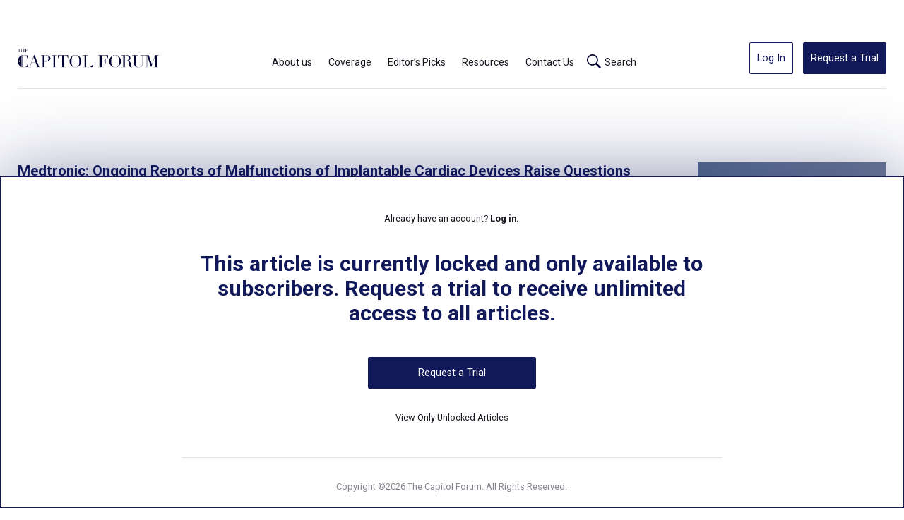

--- FILE ---
content_type: text/html; charset=UTF-8
request_url: https://thecapitolforum.com/medtronic-ongoing-reports-of-malfunctions/
body_size: 12187
content:
<!doctype html>
<html class="no-js" lang="en">

<head>
  <meta charset="utf-8">
  <title>Medtronic: Ongoing Reports of Malfunctions of Implantable Cardiac Devices Raise Questions About Recall Strategy - The Capitol Forum</title>
  <script type="application/ld+json">
  {
    "@context": "https://schema.org",
    "@type": "Organization",
    "address": {
      "@type": "PostalAddress",
      "streetAddress": "1101 15th Street NW, Suite 600",
      "addressLocality": "Washington",
      "addressRegion": "DC",
      "postalCode": "20005",
      "addressCountry": "US"
    },
    "name": "The Capitol Forum",
    "telephone": "+18882903445",
    "email": "mailto:editorial@thecapitolforum.com",
    "url": "https://thecapitolforum.com"
  }
  </script>
  <meta name="viewport" content="width=device-width, initial-scale=1">


  <meta name='robots' content='index, follow, max-image-preview:large, max-snippet:-1, max-video-preview:-1' />

	<!-- This site is optimized with the Yoast SEO plugin v26.6 - https://yoast.com/wordpress/plugins/seo/ -->
	<meta name="description" content="Recalled implantable cardiac defibrillators sold by Medtronic (MDT) continue to generate hundreds of monthly reports of adverse events to..." />
	<link rel="canonical" href="https://thecapitolforum.com/medtronic-ongoing-reports-of-malfunctions/" />
	<meta property="og:locale" content="en_US" />
	<meta property="og:type" content="article" />
	<meta property="og:title" content="Medtronic: Ongoing Reports of Malfunctions of Implantable Cardiac Devices Raise Questions About Recall Strategy - The Capitol Forum" />
	<meta property="og:description" content="Recalled implantable cardiac defibrillators sold by Medtronic (MDT) continue to generate hundreds of monthly reports of adverse events to..." />
	<meta property="og:url" content="https://thecapitolforum.com/medtronic-ongoing-reports-of-malfunctions/" />
	<meta property="og:site_name" content="The Capitol Forum" />
	<meta property="article:published_time" content="2023-12-13T17:22:19+00:00" />
	<meta property="article:modified_time" content="2023-12-15T17:24:20+00:00" />
	<meta property="og:image" content="https://thecapitolforum.com/wp-content/uploads/2020/12/shutterstock_1021932094-scaled.jpg" />
	<meta property="og:image:width" content="2560" />
	<meta property="og:image:height" content="1520" />
	<meta property="og:image:type" content="image/jpeg" />
	<meta name="author" content="Susan Gravatt" />
	<meta name="twitter:card" content="summary_large_image" />
	<meta name="twitter:label1" content="Written by" />
	<meta name="twitter:data1" content="Susan Gravatt" />
	<meta name="twitter:label2" content="Est. reading time" />
	<meta name="twitter:data2" content="3 minutes" />
	<script type="application/ld+json" class="yoast-schema-graph">{"@context":"https://schema.org","@graph":[{"@type":"WebPage","@id":"https://thecapitolforum.com/medtronic-ongoing-reports-of-malfunctions/","url":"https://thecapitolforum.com/medtronic-ongoing-reports-of-malfunctions/","name":"Medtronic: Ongoing Reports of Malfunctions of Implantable Cardiac Devices Raise Questions About Recall Strategy - The Capitol Forum","isPartOf":{"@id":"https://thecapitolforum.com/#website"},"primaryImageOfPage":{"@id":"https://thecapitolforum.com/medtronic-ongoing-reports-of-malfunctions/#primaryimage"},"image":{"@id":"https://thecapitolforum.com/medtronic-ongoing-reports-of-malfunctions/#primaryimage"},"thumbnailUrl":"https://thecapitolforum.com/wp-content/uploads/2020/12/shutterstock_1021932094-scaled.jpg","datePublished":"2023-12-13T17:22:19+00:00","dateModified":"2023-12-15T17:24:20+00:00","author":{"@id":"https://thecapitolforum.com/#/schema/person/9f1ed034da5caf67205bc28255a34375"},"description":"Recalled implantable cardiac defibrillators sold by Medtronic (MDT) continue to generate hundreds of monthly reports of adverse events to...","breadcrumb":{"@id":"https://thecapitolforum.com/medtronic-ongoing-reports-of-malfunctions/#breadcrumb"},"inLanguage":"en-US","potentialAction":[{"@type":"ReadAction","target":["https://thecapitolforum.com/medtronic-ongoing-reports-of-malfunctions/"]}]},{"@type":"ImageObject","inLanguage":"en-US","@id":"https://thecapitolforum.com/medtronic-ongoing-reports-of-malfunctions/#primaryimage","url":"https://thecapitolforum.com/wp-content/uploads/2020/12/shutterstock_1021932094-scaled.jpg","contentUrl":"https://thecapitolforum.com/wp-content/uploads/2020/12/shutterstock_1021932094-scaled.jpg","width":2560,"height":1520},{"@type":"BreadcrumbList","@id":"https://thecapitolforum.com/medtronic-ongoing-reports-of-malfunctions/#breadcrumb","itemListElement":[{"@type":"ListItem","position":1,"name":"Home","item":"https://thecapitolforum.com/"},{"@type":"ListItem","position":2,"name":"Editor&#8217;s Picks","item":"https://thecapitolforum.com/editors-picks/"},{"@type":"ListItem","position":3,"name":"Medtronic: Ongoing Reports of Malfunctions of Implantable Cardiac Devices Raise Questions About Recall Strategy"}]},{"@type":"WebSite","@id":"https://thecapitolforum.com/#website","url":"https://thecapitolforum.com/","name":"The Capitol Forum","description":"We are an investigative news organization providing detail-oriented reporting on antitrust, merger control, corporate investigations, and sector regulation.","potentialAction":[{"@type":"SearchAction","target":{"@type":"EntryPoint","urlTemplate":"https://thecapitolforum.com/?s={search_term_string}"},"query-input":{"@type":"PropertyValueSpecification","valueRequired":true,"valueName":"search_term_string"}}],"inLanguage":"en-US"},{"@type":"Person","@id":"https://thecapitolforum.com/#/schema/person/9f1ed034da5caf67205bc28255a34375","name":"Susan Gravatt","image":{"@type":"ImageObject","inLanguage":"en-US","@id":"https://thecapitolforum.com/#/schema/person/image/","url":"https://secure.gravatar.com/avatar/a766c6eec03bc4735180dddeebf80cd5d14fbebbe81216087b0ef9aa14d3c005?s=96&d=mm&r=g","contentUrl":"https://secure.gravatar.com/avatar/a766c6eec03bc4735180dddeebf80cd5d14fbebbe81216087b0ef9aa14d3c005?s=96&d=mm&r=g","caption":"Susan Gravatt"},"url":"https://thecapitolforum.com/author/sgravatt/"}]}</script>
	<!-- / Yoast SEO plugin. -->


<link rel="alternate" title="oEmbed (JSON)" type="application/json+oembed" href="https://thecapitolforum.com/wp-json/oembed/1.0/embed?url=https%3A%2F%2Fthecapitolforum.com%2Fmedtronic-ongoing-reports-of-malfunctions%2F" />
<link rel="alternate" title="oEmbed (XML)" type="text/xml+oembed" href="https://thecapitolforum.com/wp-json/oembed/1.0/embed?url=https%3A%2F%2Fthecapitolforum.com%2Fmedtronic-ongoing-reports-of-malfunctions%2F&#038;format=xml" />
<style id='wp-img-auto-sizes-contain-inline-css' type='text/css'>
img:is([sizes=auto i],[sizes^="auto," i]){contain-intrinsic-size:3000px 1500px}
/*# sourceURL=wp-img-auto-sizes-contain-inline-css */
</style>
<style id='wp-emoji-styles-inline-css' type='text/css'>

	img.wp-smiley, img.emoji {
		display: inline !important;
		border: none !important;
		box-shadow: none !important;
		height: 1em !important;
		width: 1em !important;
		margin: 0 0.07em !important;
		vertical-align: -0.1em !important;
		background: none !important;
		padding: 0 !important;
	}
/*# sourceURL=wp-emoji-styles-inline-css */
</style>
<style id='wp-block-library-inline-css' type='text/css'>
:root{--wp-block-synced-color:#7a00df;--wp-block-synced-color--rgb:122,0,223;--wp-bound-block-color:var(--wp-block-synced-color);--wp-editor-canvas-background:#ddd;--wp-admin-theme-color:#007cba;--wp-admin-theme-color--rgb:0,124,186;--wp-admin-theme-color-darker-10:#006ba1;--wp-admin-theme-color-darker-10--rgb:0,107,160.5;--wp-admin-theme-color-darker-20:#005a87;--wp-admin-theme-color-darker-20--rgb:0,90,135;--wp-admin-border-width-focus:2px}@media (min-resolution:192dpi){:root{--wp-admin-border-width-focus:1.5px}}.wp-element-button{cursor:pointer}:root .has-very-light-gray-background-color{background-color:#eee}:root .has-very-dark-gray-background-color{background-color:#313131}:root .has-very-light-gray-color{color:#eee}:root .has-very-dark-gray-color{color:#313131}:root .has-vivid-green-cyan-to-vivid-cyan-blue-gradient-background{background:linear-gradient(135deg,#00d084,#0693e3)}:root .has-purple-crush-gradient-background{background:linear-gradient(135deg,#34e2e4,#4721fb 50%,#ab1dfe)}:root .has-hazy-dawn-gradient-background{background:linear-gradient(135deg,#faaca8,#dad0ec)}:root .has-subdued-olive-gradient-background{background:linear-gradient(135deg,#fafae1,#67a671)}:root .has-atomic-cream-gradient-background{background:linear-gradient(135deg,#fdd79a,#004a59)}:root .has-nightshade-gradient-background{background:linear-gradient(135deg,#330968,#31cdcf)}:root .has-midnight-gradient-background{background:linear-gradient(135deg,#020381,#2874fc)}:root{--wp--preset--font-size--normal:16px;--wp--preset--font-size--huge:42px}.has-regular-font-size{font-size:1em}.has-larger-font-size{font-size:2.625em}.has-normal-font-size{font-size:var(--wp--preset--font-size--normal)}.has-huge-font-size{font-size:var(--wp--preset--font-size--huge)}.has-text-align-center{text-align:center}.has-text-align-left{text-align:left}.has-text-align-right{text-align:right}.has-fit-text{white-space:nowrap!important}#end-resizable-editor-section{display:none}.aligncenter{clear:both}.items-justified-left{justify-content:flex-start}.items-justified-center{justify-content:center}.items-justified-right{justify-content:flex-end}.items-justified-space-between{justify-content:space-between}.screen-reader-text{border:0;clip-path:inset(50%);height:1px;margin:-1px;overflow:hidden;padding:0;position:absolute;width:1px;word-wrap:normal!important}.screen-reader-text:focus{background-color:#ddd;clip-path:none;color:#444;display:block;font-size:1em;height:auto;left:5px;line-height:normal;padding:15px 23px 14px;text-decoration:none;top:5px;width:auto;z-index:100000}html :where(.has-border-color){border-style:solid}html :where([style*=border-top-color]){border-top-style:solid}html :where([style*=border-right-color]){border-right-style:solid}html :where([style*=border-bottom-color]){border-bottom-style:solid}html :where([style*=border-left-color]){border-left-style:solid}html :where([style*=border-width]){border-style:solid}html :where([style*=border-top-width]){border-top-style:solid}html :where([style*=border-right-width]){border-right-style:solid}html :where([style*=border-bottom-width]){border-bottom-style:solid}html :where([style*=border-left-width]){border-left-style:solid}html :where(img[class*=wp-image-]){height:auto;max-width:100%}:where(figure){margin:0 0 1em}html :where(.is-position-sticky){--wp-admin--admin-bar--position-offset:var(--wp-admin--admin-bar--height,0px)}@media screen and (max-width:600px){html :where(.is-position-sticky){--wp-admin--admin-bar--position-offset:0px}}

/*# sourceURL=wp-block-library-inline-css */
</style><style id='global-styles-inline-css' type='text/css'>
:root{--wp--preset--aspect-ratio--square: 1;--wp--preset--aspect-ratio--4-3: 4/3;--wp--preset--aspect-ratio--3-4: 3/4;--wp--preset--aspect-ratio--3-2: 3/2;--wp--preset--aspect-ratio--2-3: 2/3;--wp--preset--aspect-ratio--16-9: 16/9;--wp--preset--aspect-ratio--9-16: 9/16;--wp--preset--color--black: #000000;--wp--preset--color--cyan-bluish-gray: #abb8c3;--wp--preset--color--white: #ffffff;--wp--preset--color--pale-pink: #f78da7;--wp--preset--color--vivid-red: #cf2e2e;--wp--preset--color--luminous-vivid-orange: #ff6900;--wp--preset--color--luminous-vivid-amber: #fcb900;--wp--preset--color--light-green-cyan: #7bdcb5;--wp--preset--color--vivid-green-cyan: #00d084;--wp--preset--color--pale-cyan-blue: #8ed1fc;--wp--preset--color--vivid-cyan-blue: #0693e3;--wp--preset--color--vivid-purple: #9b51e0;--wp--preset--gradient--vivid-cyan-blue-to-vivid-purple: linear-gradient(135deg,rgb(6,147,227) 0%,rgb(155,81,224) 100%);--wp--preset--gradient--light-green-cyan-to-vivid-green-cyan: linear-gradient(135deg,rgb(122,220,180) 0%,rgb(0,208,130) 100%);--wp--preset--gradient--luminous-vivid-amber-to-luminous-vivid-orange: linear-gradient(135deg,rgb(252,185,0) 0%,rgb(255,105,0) 100%);--wp--preset--gradient--luminous-vivid-orange-to-vivid-red: linear-gradient(135deg,rgb(255,105,0) 0%,rgb(207,46,46) 100%);--wp--preset--gradient--very-light-gray-to-cyan-bluish-gray: linear-gradient(135deg,rgb(238,238,238) 0%,rgb(169,184,195) 100%);--wp--preset--gradient--cool-to-warm-spectrum: linear-gradient(135deg,rgb(74,234,220) 0%,rgb(151,120,209) 20%,rgb(207,42,186) 40%,rgb(238,44,130) 60%,rgb(251,105,98) 80%,rgb(254,248,76) 100%);--wp--preset--gradient--blush-light-purple: linear-gradient(135deg,rgb(255,206,236) 0%,rgb(152,150,240) 100%);--wp--preset--gradient--blush-bordeaux: linear-gradient(135deg,rgb(254,205,165) 0%,rgb(254,45,45) 50%,rgb(107,0,62) 100%);--wp--preset--gradient--luminous-dusk: linear-gradient(135deg,rgb(255,203,112) 0%,rgb(199,81,192) 50%,rgb(65,88,208) 100%);--wp--preset--gradient--pale-ocean: linear-gradient(135deg,rgb(255,245,203) 0%,rgb(182,227,212) 50%,rgb(51,167,181) 100%);--wp--preset--gradient--electric-grass: linear-gradient(135deg,rgb(202,248,128) 0%,rgb(113,206,126) 100%);--wp--preset--gradient--midnight: linear-gradient(135deg,rgb(2,3,129) 0%,rgb(40,116,252) 100%);--wp--preset--font-size--small: 13px;--wp--preset--font-size--medium: 20px;--wp--preset--font-size--large: 36px;--wp--preset--font-size--x-large: 42px;--wp--preset--spacing--20: 0.44rem;--wp--preset--spacing--30: 0.67rem;--wp--preset--spacing--40: 1rem;--wp--preset--spacing--50: 1.5rem;--wp--preset--spacing--60: 2.25rem;--wp--preset--spacing--70: 3.38rem;--wp--preset--spacing--80: 5.06rem;--wp--preset--shadow--natural: 6px 6px 9px rgba(0, 0, 0, 0.2);--wp--preset--shadow--deep: 12px 12px 50px rgba(0, 0, 0, 0.4);--wp--preset--shadow--sharp: 6px 6px 0px rgba(0, 0, 0, 0.2);--wp--preset--shadow--outlined: 6px 6px 0px -3px rgb(255, 255, 255), 6px 6px rgb(0, 0, 0);--wp--preset--shadow--crisp: 6px 6px 0px rgb(0, 0, 0);}:where(.is-layout-flex){gap: 0.5em;}:where(.is-layout-grid){gap: 0.5em;}body .is-layout-flex{display: flex;}.is-layout-flex{flex-wrap: wrap;align-items: center;}.is-layout-flex > :is(*, div){margin: 0;}body .is-layout-grid{display: grid;}.is-layout-grid > :is(*, div){margin: 0;}:where(.wp-block-columns.is-layout-flex){gap: 2em;}:where(.wp-block-columns.is-layout-grid){gap: 2em;}:where(.wp-block-post-template.is-layout-flex){gap: 1.25em;}:where(.wp-block-post-template.is-layout-grid){gap: 1.25em;}.has-black-color{color: var(--wp--preset--color--black) !important;}.has-cyan-bluish-gray-color{color: var(--wp--preset--color--cyan-bluish-gray) !important;}.has-white-color{color: var(--wp--preset--color--white) !important;}.has-pale-pink-color{color: var(--wp--preset--color--pale-pink) !important;}.has-vivid-red-color{color: var(--wp--preset--color--vivid-red) !important;}.has-luminous-vivid-orange-color{color: var(--wp--preset--color--luminous-vivid-orange) !important;}.has-luminous-vivid-amber-color{color: var(--wp--preset--color--luminous-vivid-amber) !important;}.has-light-green-cyan-color{color: var(--wp--preset--color--light-green-cyan) !important;}.has-vivid-green-cyan-color{color: var(--wp--preset--color--vivid-green-cyan) !important;}.has-pale-cyan-blue-color{color: var(--wp--preset--color--pale-cyan-blue) !important;}.has-vivid-cyan-blue-color{color: var(--wp--preset--color--vivid-cyan-blue) !important;}.has-vivid-purple-color{color: var(--wp--preset--color--vivid-purple) !important;}.has-black-background-color{background-color: var(--wp--preset--color--black) !important;}.has-cyan-bluish-gray-background-color{background-color: var(--wp--preset--color--cyan-bluish-gray) !important;}.has-white-background-color{background-color: var(--wp--preset--color--white) !important;}.has-pale-pink-background-color{background-color: var(--wp--preset--color--pale-pink) !important;}.has-vivid-red-background-color{background-color: var(--wp--preset--color--vivid-red) !important;}.has-luminous-vivid-orange-background-color{background-color: var(--wp--preset--color--luminous-vivid-orange) !important;}.has-luminous-vivid-amber-background-color{background-color: var(--wp--preset--color--luminous-vivid-amber) !important;}.has-light-green-cyan-background-color{background-color: var(--wp--preset--color--light-green-cyan) !important;}.has-vivid-green-cyan-background-color{background-color: var(--wp--preset--color--vivid-green-cyan) !important;}.has-pale-cyan-blue-background-color{background-color: var(--wp--preset--color--pale-cyan-blue) !important;}.has-vivid-cyan-blue-background-color{background-color: var(--wp--preset--color--vivid-cyan-blue) !important;}.has-vivid-purple-background-color{background-color: var(--wp--preset--color--vivid-purple) !important;}.has-black-border-color{border-color: var(--wp--preset--color--black) !important;}.has-cyan-bluish-gray-border-color{border-color: var(--wp--preset--color--cyan-bluish-gray) !important;}.has-white-border-color{border-color: var(--wp--preset--color--white) !important;}.has-pale-pink-border-color{border-color: var(--wp--preset--color--pale-pink) !important;}.has-vivid-red-border-color{border-color: var(--wp--preset--color--vivid-red) !important;}.has-luminous-vivid-orange-border-color{border-color: var(--wp--preset--color--luminous-vivid-orange) !important;}.has-luminous-vivid-amber-border-color{border-color: var(--wp--preset--color--luminous-vivid-amber) !important;}.has-light-green-cyan-border-color{border-color: var(--wp--preset--color--light-green-cyan) !important;}.has-vivid-green-cyan-border-color{border-color: var(--wp--preset--color--vivid-green-cyan) !important;}.has-pale-cyan-blue-border-color{border-color: var(--wp--preset--color--pale-cyan-blue) !important;}.has-vivid-cyan-blue-border-color{border-color: var(--wp--preset--color--vivid-cyan-blue) !important;}.has-vivid-purple-border-color{border-color: var(--wp--preset--color--vivid-purple) !important;}.has-vivid-cyan-blue-to-vivid-purple-gradient-background{background: var(--wp--preset--gradient--vivid-cyan-blue-to-vivid-purple) !important;}.has-light-green-cyan-to-vivid-green-cyan-gradient-background{background: var(--wp--preset--gradient--light-green-cyan-to-vivid-green-cyan) !important;}.has-luminous-vivid-amber-to-luminous-vivid-orange-gradient-background{background: var(--wp--preset--gradient--luminous-vivid-amber-to-luminous-vivid-orange) !important;}.has-luminous-vivid-orange-to-vivid-red-gradient-background{background: var(--wp--preset--gradient--luminous-vivid-orange-to-vivid-red) !important;}.has-very-light-gray-to-cyan-bluish-gray-gradient-background{background: var(--wp--preset--gradient--very-light-gray-to-cyan-bluish-gray) !important;}.has-cool-to-warm-spectrum-gradient-background{background: var(--wp--preset--gradient--cool-to-warm-spectrum) !important;}.has-blush-light-purple-gradient-background{background: var(--wp--preset--gradient--blush-light-purple) !important;}.has-blush-bordeaux-gradient-background{background: var(--wp--preset--gradient--blush-bordeaux) !important;}.has-luminous-dusk-gradient-background{background: var(--wp--preset--gradient--luminous-dusk) !important;}.has-pale-ocean-gradient-background{background: var(--wp--preset--gradient--pale-ocean) !important;}.has-electric-grass-gradient-background{background: var(--wp--preset--gradient--electric-grass) !important;}.has-midnight-gradient-background{background: var(--wp--preset--gradient--midnight) !important;}.has-small-font-size{font-size: var(--wp--preset--font-size--small) !important;}.has-medium-font-size{font-size: var(--wp--preset--font-size--medium) !important;}.has-large-font-size{font-size: var(--wp--preset--font-size--large) !important;}.has-x-large-font-size{font-size: var(--wp--preset--font-size--x-large) !important;}
/*# sourceURL=global-styles-inline-css */
</style>

<style id='classic-theme-styles-inline-css' type='text/css'>
/*! This file is auto-generated */
.wp-block-button__link{color:#fff;background-color:#32373c;border-radius:9999px;box-shadow:none;text-decoration:none;padding:calc(.667em + 2px) calc(1.333em + 2px);font-size:1.125em}.wp-block-file__button{background:#32373c;color:#fff;text-decoration:none}
/*# sourceURL=/wp-includes/css/classic-themes.min.css */
</style>
<link rel='stylesheet' id='cmplz-general-css' href='https://thecapitolforum.com/wp-content/plugins/complianz-gdpr-premium/assets/css/cookieblocker.min.css?ver=1762762503' type='text/css' media='all' />
<script type="text/javascript" src="https://thecapitolforum.com/wp-includes/js/jquery/jquery.min.js?ver=3.7.1" id="jquery-core-js"></script>
<script type="text/javascript" src="https://thecapitolforum.com/wp-includes/js/jquery/jquery-migrate.min.js?ver=3.4.1" id="jquery-migrate-js"></script>
<script type="text/javascript" src="https://thecapitolforum.com/wp-content/plugins/handl-utm-grabber/js/js.cookie.js?ver=6.9" id="js.cookie-js"></script>
<script type="text/javascript" id="handl-utm-grabber-js-extra">
/* <![CDATA[ */
var handl_utm = [];
//# sourceURL=handl-utm-grabber-js-extra
/* ]]> */
</script>
<script type="text/javascript" src="https://thecapitolforum.com/wp-content/plugins/handl-utm-grabber/js/handl-utm-grabber.js?ver=6.9" id="handl-utm-grabber-js"></script>
<link rel="https://api.w.org/" href="https://thecapitolforum.com/wp-json/" /><link rel="alternate" title="JSON" type="application/json" href="https://thecapitolforum.com/wp-json/wp/v2/posts/2683" /><link rel="EditURI" type="application/rsd+xml" title="RSD" href="https://thecapitolforum.com/xmlrpc.php?rsd" />
<link rel='shortlink' href='https://thecapitolforum.com/?p=2683' />
			<style>.cmplz-hidden {
					display: none !important;
				}</style><link rel="icon" href="https://thecapitolforum.com/wp-content/uploads/2024/08/Untitled-design-24-150x150.png" sizes="32x32" />
<link rel="icon" href="https://thecapitolforum.com/wp-content/uploads/2024/08/Untitled-design-24-300x300.png" sizes="192x192" />
<link rel="apple-touch-icon" href="https://thecapitolforum.com/wp-content/uploads/2024/08/Untitled-design-24-300x300.png" />
<meta name="msapplication-TileImage" content="https://thecapitolforum.com/wp-content/uploads/2024/08/Untitled-design-24-300x300.png" />

  <link rel="stylesheet" href="https://thecapitolforum.com/wp-content/themes/thecapitolforum/css/style.css?v=1.4">
  <link rel="stylesheet" href="https://thecapitolforum.com/wp-content/themes/thecapitolforum/css/custom.css?v=7.6">

  <link rel="preconnect" href="https://fonts.googleapis.com">
  <link rel="preconnect" href="https://fonts.gstatic.com" crossorigin>
  <link href="https://fonts.googleapis.com/css2?family=Roboto:wght@400;700&display=swap" rel="stylesheet">

  <link rel="stylesheet" href="https://cdnjs.cloudflare.com/ajax/libs/Swiper/7.4.1/swiper-bundle.min.css" />
  <link href="https://cdnjs.cloudflare.com/ajax/libs/aos/2.3.4/aos.css" rel="stylesheet">
  <link rel="stylesheet" href="https://cdnjs.cloudflare.com/ajax/libs/font-awesome/5.15.4/css/all.min.css" />

  <link rel="icon" type="image/png" href="https://thecapitolforum.com/wp-content/themes/thecapitolforum/img/favicon.png">

  <link rel="stylesheet" href="https://cdnjs.cloudflare.com/ajax/libs/font-awesome/6.5.2/css/all.min.css">

</head>
  
    <body data-cmplz=1 class="wp-singular post-template-default single single-post postid-2683 single-format-standard wp-theme-thecapitolforum" style="overflow:hidden;">
        

      <header>
        <div class="container">
          <div class="content_header">

            
            <a class="logo " href="https://thecapitolforum.com"><img src="https://thecapitolforum.com/wp-content/themes/thecapitolforum/img/logo/logo-the-capitol-forum.svg"></a>
            <nav class="header_nav">
              
              <div class="menu-header-container"><ul id="menu-header" class="menu"><li id="menu-item-130" class="menu-item menu-item-type-post_type menu-item-object-page menu-item-has-children menu-item-130"><a href="https://thecapitolforum.com/about-us/">About us</a>
<ul class="sub-menu">
	<li id="menu-item-148" class="link-community menu-item menu-item-type-custom menu-item-object-custom menu-item-148"><a href="https://thecapitolforum.com/about-us/#our-community">Our Community</a></li>
	<li id="menu-item-142" class="menu-item menu-item-type-post_type menu-item-object-page menu-item-142"><a href="https://thecapitolforum.com/testimonials/">Testimonials</a></li>
	<li id="menu-item-141" class="menu-item menu-item-type-post_type menu-item-object-page menu-item-141"><a href="https://thecapitolforum.com/team/">Team</a></li>
	<li id="menu-item-131" class="menu-item menu-item-type-post_type menu-item-object-page menu-item-131"><a href="https://thecapitolforum.com/careers/">Careers</a></li>
	<li id="menu-item-3430" class="menu-item menu-item-type-post_type_archive menu-item-object-in-the-news menu-item-3430"><a href="https://thecapitolforum.com/in-the-news/">In the News</a></li>
</ul>
</li>
<li id="menu-item-133" class="menu-item menu-item-type-post_type menu-item-object-page menu-item-has-children menu-item-133"><a href="https://thecapitolforum.com/coverage/">Coverage</a>
<ul class="sub-menu">
	<li id="menu-item-134" class="menu-item menu-item-type-post_type menu-item-object-page menu-item-134"><a href="https://thecapitolforum.com/coverage/antitrust/">Antitrust</a></li>
	<li id="menu-item-137" class="menu-item menu-item-type-post_type menu-item-object-page menu-item-137"><a href="https://thecapitolforum.com/coverage/mergers-and-acquisitions/">Mergers &#038; Acquisitions</a></li>
	<li id="menu-item-135" class="menu-item menu-item-type-post_type menu-item-object-page menu-item-135"><a href="https://thecapitolforum.com/coverage/corporate-investigations/">Corporate Investigations</a></li>
	<li id="menu-item-3769" class="menu-item menu-item-type-post_type menu-item-object-page menu-item-3769"><a href="https://thecapitolforum.com/coverage/trade/">Trade</a></li>
	<li id="menu-item-3768" class="menu-item menu-item-type-post_type menu-item-object-page menu-item-3768"><a href="https://thecapitolforum.com/coverage/labor/">Labor</a></li>
</ul>
</li>
<li id="menu-item-138" class="menu-item menu-item-type-post_type menu-item-object-page current_page_parent menu-item-138"><a href="https://thecapitolforum.com/editors-picks/">Editor’s Picks</a></li>
<li id="menu-item-140" class="menu-item menu-item-type-post_type menu-item-object-page menu-item-has-children menu-item-140"><a href="https://thecapitolforum.com/resources/">Resources</a>
<ul class="sub-menu">
	<li id="menu-item-4474" class="menu-item menu-item-type-post_type menu-item-object-page menu-item-4474"><a href="https://thecapitolforum.com/resources/media-library/">Media Library</a></li>
	<li id="menu-item-1804" class="menu-item menu-item-type-post_type_archive menu-item-object-conferences menu-item-1804"><a href="https://thecapitolforum.com/events/">Events</a></li>
	<li id="menu-item-4475" class="menu-item menu-item-type-post_type menu-item-object-page menu-item-4475"><a href="https://thecapitolforum.com/resources/transcripts/">Transcripts</a></li>
	<li id="menu-item-4476" class="menu-item menu-item-type-post_type menu-item-object-page menu-item-4476"><a href="https://thecapitolforum.com/special-reports/">Special Reports</a></li>
	<li id="menu-item-4477" class="menu-item menu-item-type-post_type menu-item-object-page menu-item-4477"><a href="https://thecapitolforum.com/resources/executive-briefings/">Executive Briefings</a></li>
	<li id="menu-item-4866" class="menu-item menu-item-type-post_type_archive menu-item-object-the-forum menu-item-4866"><a href="https://thecapitolforum.com/the-forum/">The Forum</a></li>
</ul>
</li>
<li id="menu-item-132" class="menu-item menu-item-type-post_type menu-item-object-page menu-item-132"><a href="https://thecapitolforum.com/contact-us/">Contact Us</a></li>
<li id="menu-item-1534" class="search menu-item menu-item-type-custom menu-item-object-custom menu-item-1534"><a href="#">Search</a></li>
</ul></div>
                              <section class="section-form menu">
                  <div class="container">
                    <form role="search" method="get" id="searchform" class="searchform" action="https://thecapitolforum.com">
                      <div class="div-search-form">
                        <div class="search-input">
                          <input placeholder="Search..." type="text" value="" name="s" id="s">
                        </div>
                        <div class="search-submit">
                          <a href="https://thecapitolforum.com/?s=" class="clear-input">Clear</a>
                          <span class="separator-vertical"></span>
                          <button id="searchsubmit" type="submit"><img src="https://thecapitolforum.com/wp-content/themes/thecapitolforum/img/ico_search.svg"></button>
                        </div>
                      </div>
                    </form>
                  </div>
                </section>
              
              <div class="content-btn-header-mv">
                <a class="b_secondary" href="https://library.thecapitolforum.com/" target="_blank">Log In</a>
                <a class="b_primary" href="https://thecapitolforum.com/request-a-trial/">Request a Trial</a>
              </div>

            </nav>
            <div class="content-btn-header">
              <a class="b_secondary" href="https://library.thecapitolforum.com/" target="_blank">Log In</a>
              <a class="b_primary" href="https://thecapitolforum.com/request-a-trial/">Request a Trial</a>
            </div>
            <div class="content_menu_mv">
              <span><img src="https://thecapitolforum.com/wp-content/themes/thecapitolforum/img/ico_menu.svg"></span>
            </div>
          </div><!--FIN CONTENT-HEADER-->

          <div class="separator"></div>

        </div><!--FIN CONTAINER-->

                  <section class="section-form">
            <div class="container">
              <form role="search" method="get" id="searchform" class="searchform" action="https://thecapitolforum.com">
                <div class="div-search-form">
                  <div class="search-input">
                    <input placeholder="Search..." type="text" value="" name="s" id="s">
                  </div>
                  <div class="search-submit">
                    <a href="https://thecapitolforum.com/?s=" class="clear-input">Clear</a>
                    <span class="separator-vertical"></span>
                    <button id="searchsubmit" type="submit"><img src="https://thecapitolforum.com/wp-content/themes/thecapitolforum/img/ico_search.svg"></button>
                  </div>
                </div>
              </form>
            </div>
          </section>
        
      </header>


<div class="container mt50" data-aos="fade">



  <div class="row mt80">

    <div class="column col-9 content_single" data-aos="fade-up">

      <h1>Medtronic: Ongoing Reports of Malfunctions of Implantable Cardiac Devices Raise Questions About Recall Strategy</h1>

      <p class="date">Published on Dec 13, 2023</p>

      <div class="content_posts">

        <p>Recalled implantable cardiac defibrillators sold by Medtronic (MDT) continue to generate hundreds of monthly reports of adverse events to the Food and Drug Administration, a Capitol Forum review of data has found. The devices, known as ICDs and CRT-Ds, were recalled in May when Medtronic notified customers of the possibility that the devices could fail [&hellip;]</p>

      </div><!--FIN CONTENT_POSTS-->



      <div class="content_related">

        <h3>RELATED ARTICLES | Editor’s picks</h3>
        <!-- Swiper -->
        <div class="swiper articlesRelated">
          <div class="swiper-wrapper">
                                                      <div class="swiper-slide" data-aos="fade-up">
                  <article class="slide-articles">
                    <div>
                                              <img src="https://thecapitolforum.com/wp-content/themes/thecapitolforum/img/logo/logo_c_circle.svg">
                                                                    <a href="https://thecapitolforum.com/vestager-urges-officials-to-abandon-x-compares-social-media-to-smoking-indoors/"><img width="400" height="400" src="https://thecapitolforum.com/wp-content/uploads/2026/01/200-x-200-px-400-x-400-px.png" class="thumb wp-post-image" alt="" title="Vestager Urges Officials to Abandon X, Compares Social Media to Smoking Indoors" decoding="async" srcset="https://thecapitolforum.com/wp-content/uploads/2026/01/200-x-200-px-400-x-400-px.png 400w, https://thecapitolforum.com/wp-content/uploads/2026/01/200-x-200-px-400-x-400-px-300x300.png 300w, https://thecapitolforum.com/wp-content/uploads/2026/01/200-x-200-px-400-x-400-px-150x150.png 150w" sizes="(max-width: 400px) 100vw, 400px" /></a>
                                            <h3><a href="https://thecapitolforum.com/vestager-urges-officials-to-abandon-x-compares-social-media-to-smoking-indoors/">Vestager Urges Officials to Abandon X, Compares Social Media to Smoking Indoors</a></h3>
                      Civil servants and public bodies need to stop posting on X as Europe looks to depend less on American tech platforms and develop homegrown competitors, former EU Competition Commissioner Margrethe...                    </div>
                    <div class="content_btn read_more">
                      <span>Jan 14, 2026</span>
                      <a href="https://thecapitolforum.com/vestager-urges-officials-to-abandon-x-compares-social-media-to-smoking-indoors/" class="b_info">Read Now ></a>
                    </div>
                  </article>
                </div>
                              <div class="swiper-slide" data-aos="fade-up">
                  <article class="slide-articles">
                    <div>
                                              <img src="https://thecapitolforum.com/wp-content/themes/thecapitolforum/img/logo/logo_c_circle.svg">
                                                                    <a href="https://thecapitolforum.com/capitol-forums-tech-policy-2026-predictions/"><img width="400" height="400" src="https://thecapitolforum.com/wp-content/uploads/2026/01/200-x-200-px-400-x-400-px-400-x-400-px-4.jpg" class="thumb wp-post-image" alt="" title="Capitol Forum’s Tech Policy 2026 Predictions: Brinkema Will Break Up Google’s Ad Tech Monopoly, DOJ and/or States Will Appeal Google Search Remedy, Open AI Will Take Feud with Google to Europe, Big Tech Will Push for Trade Policy ‘Get Out of Jail Free Card’" decoding="async" srcset="https://thecapitolforum.com/wp-content/uploads/2026/01/200-x-200-px-400-x-400-px-400-x-400-px-4.jpg 400w, https://thecapitolforum.com/wp-content/uploads/2026/01/200-x-200-px-400-x-400-px-400-x-400-px-4-300x300.jpg 300w, https://thecapitolforum.com/wp-content/uploads/2026/01/200-x-200-px-400-x-400-px-400-x-400-px-4-150x150.jpg 150w" sizes="(max-width: 400px) 100vw, 400px" /></a>
                                            <h3><a href="https://thecapitolforum.com/capitol-forums-tech-policy-2026-predictions/">Capitol Forum’s Tech Policy 2026 Predictions: Brinkema Will Break Up Google’s Ad Tech Monopoly, DOJ and/or States Will Appeal Google Search Remedy, Open AI Will Take Feud with Google to Europe, Big Tech Will Push for Trade Policy ‘Get Out of Jail Free Card’</a></h3>
                      As part of our tech policy coverage, we are launching our annual predictions on some of the most meaningful events expected to take place in 2026, which we will track regularly throughout the year....                    </div>
                    <div class="content_btn read_more">
                      <span>Jan 08, 2026</span>
                      <a href="https://thecapitolforum.com/capitol-forums-tech-policy-2026-predictions/" class="b_info">Read Now ></a>
                    </div>
                  </article>
                </div>
                              <div class="swiper-slide" data-aos="fade-up">
                  <article class="slide-articles">
                    <div>
                                              <img src="https://thecapitolforum.com/wp-content/themes/thecapitolforum/img/logo/logo_c_plus.svg">
                                                                    <a href="https://thecapitolforum.com/dea-pushing-to-restart-program-that-allegedly-seized-millions/"><img width="400" height="400" src="https://thecapitolforum.com/wp-content/uploads/2026/01/200-x-200-px-400-x-400-px-400-x-400-px-3.jpg" class="thumb wp-post-image" alt="" title="DEA Pushing to Restart Program That Allegedly Seized Millions From Innocent Last-Minute Air Travelers Targeted as Drug Couriers" decoding="async" srcset="https://thecapitolforum.com/wp-content/uploads/2026/01/200-x-200-px-400-x-400-px-400-x-400-px-3.jpg 400w, https://thecapitolforum.com/wp-content/uploads/2026/01/200-x-200-px-400-x-400-px-400-x-400-px-3-300x300.jpg 300w, https://thecapitolforum.com/wp-content/uploads/2026/01/200-x-200-px-400-x-400-px-400-x-400-px-3-150x150.jpg 150w" sizes="(max-width: 400px) 100vw, 400px" /></a>
                                            <h3><a href="https://thecapitolforum.com/dea-pushing-to-restart-program-that-allegedly-seized-millions/">DEA Pushing to Restart Program That Allegedly Seized Millions From Innocent Last-Minute Air Travelers Targeted as Drug Couriers</a></h3>
                      The Drug Enforcement Administration is trying to bring back a controversial program that allowed it to search the carry-on luggage of boarding and exiting airline passengers who fit its profile of...                    </div>
                    <div class="content_btn read_more">
                      <span>Jan 07, 2026</span>
                      <a href="https://thecapitolforum.com/dea-pushing-to-restart-program-that-allegedly-seized-millions/" class="b_info">Read Now ></a>
                    </div>
                  </article>
                </div>
                                                  </div><!--FIN swiper-wrapper-->


        </div>

      </div><!--FIN CONTENT_RELATED-->



    </div>

    <div class="column col-3 sidebar" data-aos="fade-up">

      <a class="banner_trial" href="https://thecapitolforum.com/request-a-trial/"><img src="https://thecapitolforum.com/wp-content/themes/thecapitolforum/img/request-trial-2x.png"></a>

      <form role="search" method="get" id="searchform" class="searchform sidebar-form" action="https://thecapitolforum.com">
        <div class="div-search-form">
          <div class="search-input">
            <input placeholder="SEARCH ARTICLES" type="text" value="" name="s" id="s">
          </div>
          <div class="search-submit">
            <button id="searchsubmit" type="submit"><img src="https://thecapitolforum.com/wp-content/themes/thecapitolforum/img/ico_search.svg"></button>
          </div>
        </div>
      </form>

      <h4>FILTER BY</h4>

      <ul class="list_cat">

        <li><a href="#">Coverage</a>

          <ul class="subcat">
            <li id="mergers"><a href="https://thecapitolforum.com/editors-pick/?cat=mergers-and-acquisitions">Mergers and Acquisitions <span></span></a></li>
            <li id="antitrust"><a href="https://thecapitolforum.com/editors-pick/?cat=antitrust-policy">Antitrust Policy <span></span></a></li>
            <li id="corporate"><a href="https://thecapitolforum.com/editors-pick/?cat=corporate-investigations">Corporate investigations <span></span></a></li>
            <li id="energy"><a href="https://thecapitolforum.com/editors-pick/?cat=energy">Energy <span></span></a></li>

          </ul>

        </li>

        <li><a href="#">Jurisdiction</a>

          <ul class="subcat">

            <li id="china"><a href="https://thecapitolforum.com/editors-pick/?cat=china">China <span></span></a></li>
            <li id="europe"><a href="https://thecapitolforum.com/editors-pick/?cat=europe">Europe <span></span></a></li>
            <li id="united-states"><a href="https://thecapitolforum.com/editors-pick/?cat=united-states">United States <span></span></a></li>
          </ul>

        </li>

        <li><a href="#">Sector</a>

          <ul class="subcat">

            <li id="communication-services"><a href="https://thecapitolforum.com/editors-pick/?cat=communication-services">Communication Services <span></span></a></li>
            <li id="consumer-discretionary"><a href="https://thecapitolforum.com/editors-pick/?cat=consumer-discretionary">Consumer Discretionary <span></span></a></li>
            <li id="consumer-staples"><a href="https://thecapitolforum.com/editors-pick/?cat=consumer-staples">Consumer Staples <span></span></a></li>
            <li id="energy-sector"><a href="https://thecapitolforum.com/editors-pick/?cat=energy-sector">Energy <span></span></a></li>
            <li id="financials"><a href="https://thecapitolforum.com/editors-pick/?cat=financials">Financials <span></span></a></li>
            <li id="health-care"><a href="https://thecapitolforum.com/editors-pick/?cat=health-care">Health Care <span></span></a></li>
            <li id="industrials"><a href="https://thecapitolforum.com/editors-pick/?cat=industrials">Industrials <span></span></a></li>
            <li id="information-technology"><a href="https://thecapitolforum.com/editors-pick/?cat=information-technology">Information Technology <span></span></a></li>
            <li id="materials"><a href="https://thecapitolforum.com/editors-pick/?cat=materials">Materials <span></span></a></li>
            <li id="real-estate"><a href="https://thecapitolforum.com/editors-pick/?cat=real-estate">Real Estate <span></span></a></li>
            <li id="utilities"><a href="https://thecapitolforum.com/editors-pick/?cat=utilities">Utilities <span></span></a></li>
          </ul>

        </li>

      </ul>

    </div>

  </div>





</div> <!-- FIN CONTAINER -->




  <div class="content_premium" data-aos="fade-up">

    <div data-aos="fade-up">

      <p>Already have an account? <a href="https://library.thecapitolforum.com/" target="_blank"><strong>Log in.</strong></a></p>

      <h2>This article is currently locked and only available to subscribers. Request a trial to receive unlimited access to all articles.</h2>


      <div class="content_btn_trial">

        <a class="b_primary" href="https://thecapitolforum.com/request-a-trial/">Request a Trial</a>

      </div>

      <p><a href="https://thecapitolforum.com/editors-picks/?articles=free">View Only Unlocked Articles</a></p>

      <div style="margin-top:40px;" class="separator"></div>

      <p class="copy">Copyright ©2026 The Capitol Forum. All Rights Reserved.</p>

    </div>

  </div>




<div class="container">
  <footer>
    <div class="separator"></div>
    <div class="row">
      <div class="column col-3">
        <h3>About us</h3>
        <ul>
          <li><a href="https://thecapitolforum.com/about-us/">Our Community</a></li>
          <li><a href="https://thecapitolforum.com/testimonials/">Testimonials</a></li>
          <li><a href="https://thecapitolforum.com/team/">Team</a></li>
          <li><a href="https://thecapitolforum.com/careers/">Careers</a></li>
          <li><a href="https://thecapitolforum.com/in-the-news/">In the News</a></li>
        </ul>
      </div>
      <div class="column col-3">
        <h3>Coverage</h3>
        <ul>
          <li><a href="https://thecapitolforum.com/coverage/antitrust/">Antitrust</a></li>
          <li><a href="https://thecapitolforum.com/coverage/mergers-and-acquisitions/">Mergers & Acquisitions</a></li>
          <li><a href="https://thecapitolforum.com/coverage/corporate-investigations/">Corporate Investigations</a></li>
          <li><a href="https://thecapitolforum.com/coverage/trade/">Trade</a></li>
          <li><a href="https://thecapitolforum.com/coverage/labor/">Labor</a></li>
        </ul>
      </div>
      <div class="column col-3">
        <h3>Resources</h3>
        <ul>
          <li><a href="https://thecapitolforum.com/resource/?tab=videos">Video</a></li>
          <li><a href="https://thecapitolforum.com/resource/?tab=podcasts">Podcasts</a></li>
          <li><a href="https://thecapitolforum.com/resource/?tab=transcripts">Transcripts</a></li>
          <li><a href="https://thecapitolforum.com/resource/?tab=downloads">Downloads</a></li>
          <li><a href="https://thecapitolforum.com/events/">Conferences</a></li>
          <li><a href="https://thecapitolforum.com/capitol-forum-privacy-policy-and-terms-of-use/">Site Policies</a></li>
        </ul>
      </div>
      <div class="column col-3">
        <h3>Contact us</h3>
        <ul>
          <li>CORPORATE MAILING OFFICE<br>1629 K St NW<br>Suite 300<br>Washington, DC 20006<br></li>
          <li>DC OFFICE<br>1101 15th Street NW<br>Suite 600<br>Washington, DC 20005<br></li>
          <li><a href="tel:+12026012300" class="blue">+1 202-601-2300</a></li>
          <li><a href="mailto:editorial@thecapitolforum.com" class="blue">editorial@thecapitolforum.com</a></li>
          <li class="social">
            <a href="https://www.linkedin.com/company/the-capitol-forum/" target="_blank"><img src="https://thecapitolforum.com/wp-content/themes/thecapitolforum/img/footer/linkedin.svg"></a>
            <a class="icon-i" href="https://x.com/Capitol_Forum" target="_blank"><i class="fa-brands fa-x-twitter"></i></a>
            <a class="icon-i" href="https://bsky.app/profile/capitolforum.bsky.social" target="_blank"><i class="fa-brands fa-bluesky"></i></a>
            <a class="icon-i" href="https://www.youtube.com/@Thecapitolforum" target="_blank"><i class="fa-brands fa-youtube"></i></a>
            
            <!--a href="https://www.facebook.com/thecapitolforum/" target="_blank"><img src="https://thecapitolforum.com/wp-content/themes/thecapitolforum/img/footer/facebook.svg"></!--a>
            <a class="icon-i" href="https://open.spotify.com/show/4zTriUd8x1jqn2C9Degvka" target="_blank"><i class="fa-brands fa-spotify"></i></a>
            <a class="icon-i" href="https://www.instagram.com/capitol_forum/" target="_blank"><i class="fa-brands fa-instagram"></i></a>
            <a-- class="icon-i" href="https://www.tiktok.com/@capitol.forum" target="_blank"><i class="fa-brands fa-tiktok"></i></a-->
          </li>
        </ul>
      </div>
    </div>
    <div class="row subfooter">
      <p>Copyright ©2026 The Capitol Forum. All Rights Reserved.</p>
    </div>
  </footer>
</div>

<!-- Global site tag (gtag.js) - Google Analytics -->
<script type="text/plain" data-service="google-analytics" data-category="statistics" async data-cmplz-src="https://www.googletagmanager.com/gtag/js?id=G-5P70G09ZDX"></script>
<script>
  window.dataLayer = window.dataLayer || [];

  function gtag() {
    dataLayer.push(arguments);
  }
  gtag('js', new Date());
  gtag('config', 'G-5P70G09ZDX');
</script>

<script type="speculationrules">
{"prefetch":[{"source":"document","where":{"and":[{"href_matches":"/*"},{"not":{"href_matches":["/wp-*.php","/wp-admin/*","/wp-content/uploads/*","/wp-content/*","/wp-content/plugins/*","/wp-content/themes/thecapitolforum/*","/*\\?(.+)"]}},{"not":{"selector_matches":"a[rel~=\"nofollow\"]"}},{"not":{"selector_matches":".no-prefetch, .no-prefetch a"}}]},"eagerness":"conservative"}]}
</script>

<!-- Consent Management powered by Complianz | GDPR/CCPA Cookie Consent https://wordpress.org/plugins/complianz-gdpr -->
<div id="cmplz-cookiebanner-container"></div>
					<div id="cmplz-manage-consent" data-nosnippet="true"></div><script type="text/javascript" id="cmplz-cookiebanner-js-extra">
/* <![CDATA[ */
var complianz = {"prefix":"cmplz_","user_banner_id":"1","set_cookies":[],"block_ajax_content":"","banner_version":"31","version":"7.5.6.1","store_consent":"","do_not_track_enabled":"1","consenttype":"optin","region":"us","geoip":"1","dismiss_timeout":"","disable_cookiebanner":"","soft_cookiewall":"","dismiss_on_scroll":"","cookie_expiry":"365","url":"https://thecapitolforum.com/wp-json/complianz/v1/","locale":"lang=en&locale=en_US","set_cookies_on_root":"","cookie_domain":"","current_policy_id":"27","cookie_path":"/","categories":{"statistics":"statistics","marketing":"marketing"},"tcf_active":"","placeholdertext":"Click to accept {category} cookies and enable this content","css_file":"https://thecapitolforum.com/wp-content/uploads/complianz/css/banner-{banner_id}-{type}.css?v=31","page_links":[],"tm_categories":"","forceEnableStats":"","preview":"","clean_cookies":"","aria_label":"Click to accept {category} cookies and enable this content"};
//# sourceURL=cmplz-cookiebanner-js-extra
/* ]]> */
</script>
<script defer type="text/javascript" src="https://thecapitolforum.com/wp-content/plugins/complianz-gdpr-premium/cookiebanner/js/complianz.min.js?ver=1762762503" id="cmplz-cookiebanner-js"></script>
<script id="wp-emoji-settings" type="application/json">
{"baseUrl":"https://s.w.org/images/core/emoji/17.0.2/72x72/","ext":".png","svgUrl":"https://s.w.org/images/core/emoji/17.0.2/svg/","svgExt":".svg","source":{"concatemoji":"https://thecapitolforum.com/wp-includes/js/wp-emoji-release.min.js?ver=6.9"}}
</script>
<script type="module">
/* <![CDATA[ */
/*! This file is auto-generated */
const a=JSON.parse(document.getElementById("wp-emoji-settings").textContent),o=(window._wpemojiSettings=a,"wpEmojiSettingsSupports"),s=["flag","emoji"];function i(e){try{var t={supportTests:e,timestamp:(new Date).valueOf()};sessionStorage.setItem(o,JSON.stringify(t))}catch(e){}}function c(e,t,n){e.clearRect(0,0,e.canvas.width,e.canvas.height),e.fillText(t,0,0);t=new Uint32Array(e.getImageData(0,0,e.canvas.width,e.canvas.height).data);e.clearRect(0,0,e.canvas.width,e.canvas.height),e.fillText(n,0,0);const a=new Uint32Array(e.getImageData(0,0,e.canvas.width,e.canvas.height).data);return t.every((e,t)=>e===a[t])}function p(e,t){e.clearRect(0,0,e.canvas.width,e.canvas.height),e.fillText(t,0,0);var n=e.getImageData(16,16,1,1);for(let e=0;e<n.data.length;e++)if(0!==n.data[e])return!1;return!0}function u(e,t,n,a){switch(t){case"flag":return n(e,"\ud83c\udff3\ufe0f\u200d\u26a7\ufe0f","\ud83c\udff3\ufe0f\u200b\u26a7\ufe0f")?!1:!n(e,"\ud83c\udde8\ud83c\uddf6","\ud83c\udde8\u200b\ud83c\uddf6")&&!n(e,"\ud83c\udff4\udb40\udc67\udb40\udc62\udb40\udc65\udb40\udc6e\udb40\udc67\udb40\udc7f","\ud83c\udff4\u200b\udb40\udc67\u200b\udb40\udc62\u200b\udb40\udc65\u200b\udb40\udc6e\u200b\udb40\udc67\u200b\udb40\udc7f");case"emoji":return!a(e,"\ud83e\u1fac8")}return!1}function f(e,t,n,a){let r;const o=(r="undefined"!=typeof WorkerGlobalScope&&self instanceof WorkerGlobalScope?new OffscreenCanvas(300,150):document.createElement("canvas")).getContext("2d",{willReadFrequently:!0}),s=(o.textBaseline="top",o.font="600 32px Arial",{});return e.forEach(e=>{s[e]=t(o,e,n,a)}),s}function r(e){var t=document.createElement("script");t.src=e,t.defer=!0,document.head.appendChild(t)}a.supports={everything:!0,everythingExceptFlag:!0},new Promise(t=>{let n=function(){try{var e=JSON.parse(sessionStorage.getItem(o));if("object"==typeof e&&"number"==typeof e.timestamp&&(new Date).valueOf()<e.timestamp+604800&&"object"==typeof e.supportTests)return e.supportTests}catch(e){}return null}();if(!n){if("undefined"!=typeof Worker&&"undefined"!=typeof OffscreenCanvas&&"undefined"!=typeof URL&&URL.createObjectURL&&"undefined"!=typeof Blob)try{var e="postMessage("+f.toString()+"("+[JSON.stringify(s),u.toString(),c.toString(),p.toString()].join(",")+"));",a=new Blob([e],{type:"text/javascript"});const r=new Worker(URL.createObjectURL(a),{name:"wpTestEmojiSupports"});return void(r.onmessage=e=>{i(n=e.data),r.terminate(),t(n)})}catch(e){}i(n=f(s,u,c,p))}t(n)}).then(e=>{for(const n in e)a.supports[n]=e[n],a.supports.everything=a.supports.everything&&a.supports[n],"flag"!==n&&(a.supports.everythingExceptFlag=a.supports.everythingExceptFlag&&a.supports[n]);var t;a.supports.everythingExceptFlag=a.supports.everythingExceptFlag&&!a.supports.flag,a.supports.everything||((t=a.source||{}).concatemoji?r(t.concatemoji):t.wpemoji&&t.twemoji&&(r(t.twemoji),r(t.wpemoji)))});
//# sourceURL=https://thecapitolforum.com/wp-includes/js/wp-emoji-loader.min.js
/* ]]> */
</script>

<script src="https://ajax.googleapis.com/ajax/libs/jquery/3.6.0/jquery.min.js"></script>
<script src="https://thecapitolforum.com/wp-content/themes/thecapitolforum/js/jquery.validate.min.js"></script>
<script src="https://thecapitolforum.com/wp-content/themes/thecapitolforum/js/script.js?v=3.4"></script>
<script src="https://cdnjs.cloudflare.com/ajax/libs/Swiper/7.4.1/swiper-bundle.min.js"></script>
<script src="https://cdnjs.cloudflare.com/ajax/libs/aos/2.3.4/aos.js"></script>



<!-- Initialize Swiper -->
<script>
  var swiper = new Swiper(".mySwiper", {
    navigation: {
      nextEl: ".swiper-button-next",
      prevEl: ".swiper-button-prev",
    },
    autoplay: {
      delay: 5000,
    },
    autoHeight: true,
    loop: true,
  });
  var swiper = new Swiper(".articlesSlider", {
    slidesPerView: 3,
    spaceBetween: 30,
    navigation: {
      nextEl: ".articles_nav .next",
      prevEl: ".articles_nav .prev",
    },
    breakpoints: {
      250: {
        slidesPerView: 1,
        slidesPerGroup: 1,
        spaceBetween: 32,
        pagination: {
          el: ".swiper-pagination",
          clickable: true
        }
      },
      320: {
        slidesPerView: 1.3,
        slidesPerGroup: 1,
        spaceBetween: 32,
        pagination: {
          el: ".swiper-pagination",
          clickable: true
        }
      },
      768: {
        slidesPerView: 2,
        slidesPerGroup: 2,
        spaceBetween: 32,
        pagination: {
          el: ".swiper-pagination",
          clickable: true
        }
      },
      1024: {
        slidesPerView: 3,
        slidesPerGroup: 3,
        spaceBetween: 32
      },
    }
  });
  var swiper = new Swiper(".oneSlider", {
    slidesPerView: 1,
    spaceBetween: 30,
    autoHeight: true,
    navigation: {
      nextEl: ".one_nav .next",
      prevEl: ".one_nav .prev",
    },
  });
  var swiper = new Swiper(".videosSlider", {
    slidesPerView: 3,
    spaceBetween: 30,
    navigation: {
      nextEl: ".articles_nav .next.videos",
      prevEl: ".articles_nav .prev.videos",
    },
    breakpoints: {
      250: {
        slidesPerView: 1,
        slidesPerGroup: 1,
        spaceBetween: 32,
        pagination: {
          el: ".swiper-pagination",
          clickable: true
        }
      },
      320: {
        slidesPerView: 1.3,
        slidesPerGroup: 1,
        spaceBetween: 32,
        pagination: {
          el: ".swiper-pagination",
          clickable: true
        }
      },
      768: {
        slidesPerView: 2,
        slidesPerGroup: 2,
        spaceBetween: 32,
        pagination: {
          el: ".swiper-pagination",
          clickable: true
        }
      },
      1024: {
        slidesPerView: 3,
        slidesPerGroup: 3,
        spaceBetween: 32
      },
    }
  });
  var swiper = new Swiper(".podcastSlider", {
    slidesPerView: 3,
    spaceBetween: 30,
    navigation: {
      nextEl: ".articles_nav .next.podcast",
      prevEl: ".articles_nav .prev.podcast",
    },
    breakpoints: {
      250: {
        slidesPerView: 1,
        slidesPerGroup: 1,
        spaceBetween: 32,
        pagination: {
          el: ".swiper-pagination",
          clickable: true
        }
      },
      320: {
        slidesPerView: 1.3,
        slidesPerGroup: 1,
        spaceBetween: 32,
        pagination: {
          el: ".swiper-pagination",
          clickable: true
        }
      },
      768: {
        slidesPerView: 2,
        slidesPerGroup: 2,
        spaceBetween: 32,
        pagination: {
          el: ".swiper-pagination",
          clickable: true
        }
      },
      1024: {
        slidesPerView: 3,
        slidesPerGroup: 3,
        spaceBetween: 32
      },
    }
  });
  var swiper = new Swiper(".transcriptsSlider", {
    slidesPerView: 3,
    spaceBetween: 30,
    navigation: {
      nextEl: ".articles_nav .next.transcripts",
      prevEl: ".articles_nav .prev.transcripts",
    },
    breakpoints: {
      250: {
        slidesPerView: 1,
        slidesPerGroup: 1,
        spaceBetween: 32,
        pagination: {
          el: ".swiper-pagination",
          clickable: true
        }
      },
      320: {
        slidesPerView: 1.3,
        slidesPerGroup: 1,
        spaceBetween: 32,
        pagination: {
          el: ".swiper-pagination",
          clickable: true
        }
      },
      768: {
        slidesPerView: 2,
        slidesPerGroup: 2,
        spaceBetween: 32,
        pagination: {
          el: ".swiper-pagination",
          clickable: true
        }
      },
      1024: {
        slidesPerView: 3,
        slidesPerGroup: 3,
        spaceBetween: 32
      },
    }
  });
  var swiper = new Swiper(".downloadsSlider", {
    slidesPerView: 4,
    spaceBetween: 30,
    navigation: {
      nextEl: ".articles_nav .next.downloads",
      prevEl: ".articles_nav .prev.downloads",
    },
    breakpoints: {
      250: {
        slidesPerView: 1,
        slidesPerGroup: 1,
        spaceBetween: 32,
        pagination: {
          el: ".swiper-pagination",
          clickable: true
        }
      },
      320: {
        slidesPerView: 1.3,
        slidesPerGroup: 1,
        spaceBetween: 32,
        pagination: {
          el: ".swiper-pagination",
          clickable: true
        }
      },
      768: {
        slidesPerView: 2,
        slidesPerGroup: 2,
        spaceBetween: 32,
        pagination: {
          el: ".swiper-pagination",
          clickable: true
        }
      },
      1024: {
        slidesPerView: 4,
        slidesPerGroup: 4,
        spaceBetween: 32
      },
    }
  });
  var swiper = new Swiper(".resourcesSlider", {
    slidesPerView: 3,
    spaceBetween: 18,
    navigation: {
      nextEl: ".resources_nav .next",
      prevEl: ".resources_nav .prev",
    },
    breakpoints: {
      250: {
        slidesPerView: 1,
        slidesPerGroup: 1,
        spaceBetween: 32
      },
      320: {
        slidesPerView: 1.3,
        slidesPerGroup: 1,
        spaceBetween: 32
      },
      768: {
        slidesPerView: 2,
        slidesPerGroup: 2,
        spaceBetween: 32
      },
      1024: {
        slidesPerView: 3,
        slidesPerGroup: 3,
        spaceBetween: 32
      },
    }
  });
  var swiper = new Swiper(".articlesRelated", {
    slidesPerView: 2,
    spaceBetween: 30,
    navigation: {
      nextEl: ".articles_nav .next",
      prevEl: ".articles_nav .prev",
    },
    pagination: {
      el: ".swiper-pagination",
      clickable: true,
    },
    breakpoints: {
      250: {
        slidesPerView: 1,
        slidesPerGroup: 1,
        spaceBetween: 32,
        pagination: {
          el: ".swiper-pagination",
          clickable: true
        }
      },
      320: {
        slidesPerView: 1.3,
        slidesPerGroup: 1,
        spaceBetween: 32,
        pagination: {
          el: ".swiper-pagination",
          clickable: true
        }
      },
      768: {
        slidesPerView: 2,
        slidesPerGroup: 2,
        spaceBetween: 32,
        pagination: {
          el: ".swiper-pagination",
          clickable: true
        }
      },
      1024: {
        slidesPerView: 2,
        slidesPerGroup: 2,
        spaceBetween: 32
      },
    }
  });

  AOS.init({
    duration: 800,
    once: true
  });
</script>



<script>
  $('.single-article, .destacado').each(function() {
    var data = $(this).data("cat");
    var split_data = data.split(",");
    if (split_data.indexOf(cat) != -1) {
      ok = ok + 1;
      console.log(cat + " found");
      $(this).addClass('activo');
      $(this).fadeIn();
    }
  });
  if (ok == 0) {
    $('.notfound').fadeIn();
  }
</script>
<script>(function(){function c(){var b=a.contentDocument||a.contentWindow.document;if(b){var d=b.createElement('script');d.innerHTML="window.__CF$cv$params={r:'9bf2d9e14d40cf74',t:'MTc2ODYyMTQzNi4wMDAwMDA='};var a=document.createElement('script');a.nonce='';a.src='/cdn-cgi/challenge-platform/scripts/jsd/main.js';document.getElementsByTagName('head')[0].appendChild(a);";b.getElementsByTagName('head')[0].appendChild(d)}}if(document.body){var a=document.createElement('iframe');a.height=1;a.width=1;a.style.position='absolute';a.style.top=0;a.style.left=0;a.style.border='none';a.style.visibility='hidden';document.body.appendChild(a);if('loading'!==document.readyState)c();else if(window.addEventListener)document.addEventListener('DOMContentLoaded',c);else{var e=document.onreadystatechange||function(){};document.onreadystatechange=function(b){e(b);'loading'!==document.readyState&&(document.onreadystatechange=e,c())}}}})();</script></body>

</html>

--- FILE ---
content_type: text/css
request_url: https://thecapitolforum.com/wp-content/themes/thecapitolforum/css/style.css?v=1.4
body_size: 8033
content:
*,:after,:before{-webkit-box-sizing:border-box;box-sizing:border-box}:after,:before{text-decoration:inherit;vertical-align:inherit}html{line-height:1.6;-moz-tab-size:4;-o-tab-size:4;tab-size:4;-webkit-tap-highlight-color:transparent;-ms-text-size-adjust:100%;-webkit-text-size-adjust:100%;word-break:break-word}body{margin:0}dl dl,dl ol,dl ul,ol dl,ul dl{margin:0}ol ol,ol ul,ul ol,ul ul{margin:0}ul{list-style:none;padding:0}hr{color:inherit;height:0;overflow:visible}main{display:block}nav ol,nav ul{list-style:none;padding:0}pre{font-family:monospace,monospace;font-size:1em;overflow:auto;-ms-overflow-style:scrollbar}a{background-color:transparent;text-decoration:none}abbr[title]{text-decoration:underline;-webkit-text-decoration:underline dotted;text-decoration:underline dotted}b,strong{font-weight:bolder}code,kbd,samp{font-family:monospace,monospace;font-size:1em}small{font-size:80%}audio,canvas,iframe,img,svg,video{vertical-align:middle}audio,video{display:inline-block}audio:not([controls]){display:none;height:0}iframe{border-style:none}img{border-style:none}svg:not([fill]){fill:currentColor}svg:not(:root){overflow:hidden}table{border-collapse:collapse;border-color:inherit;text-indent:0}button,input,select{margin:0}button{overflow:visible;text-transform:none}[type=button],[type=reset],[type=submit],button{-webkit-appearance:button}fieldset{border:1px solid #a0a0a0;padding:0.35em 0.75em 0.625em}input{overflow:visible}legend{color:inherit;display:table;max-width:100%;white-space:normal}progress{display:inline-block;vertical-align:baseline}select{text-transform:none}textarea{margin:0;overflow:auto;resize:vertical;resize:block}[type=checkbox],[type=radio]{padding:0}[type=search]{-webkit-appearance:textfield;outline-offset:-2px}::-webkit-inner-spin-button,::-webkit-outer-spin-button{height:auto}::-webkit-input-placeholder{color:inherit;opacity:0.54}::-webkit-search-decoration{-webkit-appearance:none}::-webkit-file-upload-button{-webkit-appearance:button;font:inherit}::-moz-focus-inner{border-style:none;padding:0}:-moz-focusring{outline:1px dotted ButtonText}:-moz-ui-invalid{box-shadow:none}details{display:block}dialog{background-color:#fff;border:solid;color:#000;display:block;height:-moz-fit-content;height:-webkit-fit-content;height:fit-content;left:0;margin:auto;padding:1em;position:absolute;right:0;width:-moz-fit-content;width:-webkit-fit-content;width:fit-content}dialog:not([open]){display:none}summary{display:list-item}canvas{display:inline-block}template{display:none}[hidden]{display:none}[aria-busy=true]{cursor:progress}[aria-controls]{cursor:pointer}[aria-disabled=true],[disabled]{cursor:not-allowed}[aria-hidden=false][hidden]{display:initial}[aria-hidden=false][hidden]:not(:focus){clip:rect(0,0,0,0);position:absolute}.row{display:-webkit-box;display:-ms-flexbox;display:flex;-ms-flex-wrap:wrap;flex-wrap:wrap}.column{-webkit-box-flex:5;-ms-flex-positive:5;flex-grow:5;-ms-flex-negative:1;flex-shrink:1;-ms-flex-preferred-size:1;flex-basis:1;max-width:20%}.col-1{max-width:calc(100% / 12)}.col-2{max-width:calc(100% / 12 * 2)}.col-3{max-width:calc(100% / 12 * 3)}.col-4{max-width:calc(100% / 12 * 4)}.col-5{max-width:calc(100% / 12 * 5)}.col-6{max-width:calc(100% / 12 * 6)}.col-7{max-width:calc(100% / 12 * 7)}.col-8{max-width:calc(100% / 12 * 8)}.col-9{max-width:calc(100% / 12 * 9)}.b_primary,.b_secondary,b_info{font-size:0.9rem;text-decoration:none;display:inline-block;text-align:center;color:#11195B}.b_primary,.b_secondary{padding:10px;border-radius:2px;cursor:pointer;-webkit-transition:background 0.5s linear;transition:background 0.5s linear;min-width:133px}.b_primary{background-color:#11195B;border:1px solid #11195B;color:white}.b_primary:hover{background-color:transparent;color:#11195B}.b_secondary{background-color:transparent;border:1px solid #11195B}.b_secondary:hover{background-color:#11195B;color:white}.b_info{padding:8px 0;width:100%;background-color:transparent;border:1px solid #E3E4E8;font-weight:bold;border-radius:2px;cursor:pointer;-webkit-transition:background 0.5s linear;transition:background 0.5s linear;display:inline-block;text-align:center;color:#11195B}.b_info:hover{background-color:#11195B;color:white}html{-webkit-font-smoothing:antialiased;-moz-osx-font-smoothing:grayscale;scroll-behavior:smooth;font-size:17px;font-size:1rem}body{color:#171821;font-family:'Roboto';overflow-x:hidden;font-size:1rem;padding-top:150px}.container{width:1330px;margin:0 auto;position:relative;padding:0 15px}h1{font-weight:bold;font-size:2.3rem;color:#11195B;margin:0 0 10px;line-height:normal}h2{font-weight:bold;font-size:2.3rem;color:#11195B;margin:0 0 10px;line-height:normal}h3{font-weight:bold;font-size:1.1rem;color:#11195B;margin:0 0 10px;line-height:normal}h4{font-weight:bold;font-size:1.1rem;color:#11195B;margin:0 0 10px;line-height:normal}a{color:#171821}a.blue{color:#0755F6;text-decoration:underline}a.underline{text-decoration:underline}.bold{font-weight:bold}.tc{text-align:center}.bk_gray{background-color:#f6f6f7}.bk_blue{background-color:#111538}img{max-width:100%}.icon_c{width:17px}.w100{width:100%}.separator{border-top:1px solid #E3E4E8}.separator.margin{margin:60px 0 50px}.mb40{margin-bottom:40px}.mb50{margin-bottom:50px}.mb80{margin-bottom:80px}.mt50{margin-top:50px}.mt80{margin-top:80px}p{line-height:32px}.b_primary.large{padding:6px 70px}[aria-disabled=true],[disabled]{cursor:pointer;opacity:0.5}.swiper-pagination-bullet{background:#A3AEC5!important;opacity:0.35!important;width:11px!important;height:11px!important}.swiper-pagination-bullet.swiper-pagination-bullet-active{opacity:1!important}@media screen and (max-width:480px){[data-aos-delay]{-webkit-transition-delay:0s!important;transition-delay:0s!important}}@media only screen and (max-width:1410px){.container{width:100%;padding:0 25px}body{font-size:0.9rem}h1{font-size:1.29rem}h3{font-size:1rem}h2{font-size:1rem}}@media screen and (min-width:1024px){.nopc{display:none}}@media screen and (max-width:1024px){.nomv{display:none}body{padding-top:107px}html{overflow-x:hidden}}header{padding:60px 0 30px;position:fixed;width:100%;background:white;z-index:99;padding-bottom:0;top:0}.content_header{display:-webkit-box;display:-ms-flexbox;display:flex;-webkit-box-align:center;-ms-flex-align:center;align-items:center;-webkit-box-pack:justify;-ms-flex-pack:justify;justify-content:space-between;margin-bottom:20px;position:relative}.content_header .logo{position:relative}.content_header .logo.nav_select:after{content:"";-webkit-transition:border-color 0.5s;transition:border-color 0.5s;border-bottom:2px solid #000033;position:absolute;bottom:-25px;width:100%;left:0}.content_header .header_nav>ul{margin-top:15px;margin-bottom:5px}.content_header .header_nav>ul>li{display:inline-block;position:relative;margin:0 10px -30px;padding:0 10px 30px;border-bottom:0;-webkit-transition:all 0.5s;transition:all 0.5s}.content_header .header_nav>ul>li:after{content:"";-webkit-transition:border-color 0.5s;transition:border-color 0.5s;border-bottom:2px solid transparent;position:absolute;bottom:5px;width:100%;left:0}.content_header .header_nav>ul>li.nav_select:after{border-color:#000033}.content_header .header_nav>ul>li:hover:after{content:"";border-color:#000033}.content_header .header_nav .menu-header-container>ul{margin-top:15px;margin-bottom:5px}.content_header .header_nav .menu-header-container>ul>li{display:inline-block;position:relative;margin:0 10px -30px;padding:0 10px 30px;border-bottom:0;-webkit-transition:all 0.5s;transition:all 0.5s}.content_header .header_nav .menu-header-container>ul>li:after{content:"";-webkit-transition:border-color 0.5s;transition:border-color 0.5s;border-bottom:2px solid transparent;position:absolute;bottom:5px;width:100%;left:0}.content_header .header_nav .menu-header-container>ul>li.current-menu-ancestor:after,.content_header .header_nav .menu-header-container>ul>li.current-menu-item:after,.content_header .header_nav .menu-header-container>ul>li.nav_select:after{border-color:#000033}.content_header .header_nav .menu-header-container>ul>li:hover:after{content:"";border-color:#000033}.content_header .header_nav .content-btn-header-mv{display:none}.content_header .content_menu_mv{display:none}.content-btn-header .b_secondary{margin-right:10px}.sub-menu{position:absolute;background:white;width:350px;top:51px;left:-20px;z-index:999;-webkit-box-shadow:0px 2px 7px #dbdcdd;box-shadow:0px 2px 7px #dbdcdd;padding:20px 30px 40px;display:none}.sub-menu li{display:block;border-bottom:1px solid #E3E4E8;left:-15px;opacity:0;position:relative;-webkit-transition:left 0.5s ease-in-out;transition:left 0.5s ease-in-out;font-weight:600;font-size:0.9rem;display:-webkit-box;display:-ms-flexbox;display:flex;-webkit-box-align:center;-ms-flex-align:center;align-items:center}.sub-menu li:after{content:"";background:url("../img/arrow-menu.svg") no-repeat;background-size:contain;width:10px;height:10px;position:absolute;width:8px;height:9px;right:0}.sub-menu li.activo{left:0;opacity:1}.sub-menu li a{position:relative;left:0;-webkit-transition:all 0.5s ease-in-out;transition:all 0.5s ease-in-out;display:block;width:100%;padding:20px 0}.sub-menu li a:hover{left:10px}footer{margin-top:120px}footer>.separator{margin-bottom:40px}footer .col-3{border-left:1px solid #E3E4E8;padding-left:30px}footer .col-3:first-child{border-left:none}footer .col-3 h3{margin-bottom:35px}footer li{margin-bottom:15px}footer .social{padding:15px 0}.banner{background:url(../img/banner.png) no-repeat 75% center,#607194;padding:60px 40px;margin:60px 0 0;color:#FFF}.banner p{margin-top:0}.banner h3{color:#FFF}.banner .b_secondary{border:1px solid #FFF;color:#FFF;padding:10px 30px}.content_banner .banner{background:url(../img/home/banner_home.png) no-repeat 80% bottom,#607194;padding:35px 40px}.slider_cabecera{background:#ffffff;background:-webkit-gradient(linear,left top,left bottom,from(#ffffff),to(rgba(67,93,146,0.15)));background:linear-gradient(180deg,#ffffff 0%,rgba(67,93,146,0.15) 100%)}.single_slider_cabecera img{width:100%}.single_slider_cabecera .swiper-slide div.content_txt_slide{position:absolute;bottom:80px;padding:40px;color:white;width:50%}.single_slider_cabecera .swiper-slide div.content_txt_slide.full{width:100%}.single_slider_cabecera .swiper-slide div.content_txt_slide .b_secondary{color:white;border-color:white}.single_slider_cabecera .swiper-slide div.content_txt_slide.black *{color:black;border-color:black}.single_slider_cabecera .swiper-slide div.content_txt_slide.black a:hover{color:white}.single_slider_cabecera .swiper-slide div.content_txt_slide h2{color:white;font-size:2rem;font-weight:400}.single_slider_cabecera .swiper-slide div.content_txt_slide h3{color:white;font-weight:400;text-transform:uppercase;font-size:1rem}.single_slider_cabecera .content-swiper-btn{background-color:#0000001a;position:absolute;width:70px;height:40px;bottom:10px;left:40px;z-index:9}.single_slider_cabecera .content-swiper-btn .swiper-button-next{color:white;right:auto;left:42px;bottom:-2px;top:auto}.single_slider_cabecera .content-swiper-btn .swiper-button-prev{color:white;right:auto;left:0;bottom:-2px;top:auto}.single_slider_cabecera .content-swiper-btn .swiper-button-next:after,.single_slider_cabecera .content-swiper-btn .swiper-button-prev:after{font-size:1rem}.single_slider_cabecera .content-swiper-btn .swiper-separator{position:absolute;width:1px;height:17px;background:white;bottom:11px;left:33px;z-index:1}.content_banner_mv{display:none}.col_slider .banner{margin-top:20px}.col_slider{padding-right:15px}.col_noticias{padding-left:15px}.col_noticias .col_noticias_header{border-bottom:1px solid #11195B}.col_noticias .col_noticias_header a{margin:0 10px 0 0}.col_noticias h2{display:inline-block;font-size:1rem;margin:0 0 10px}.col_noticias .col_noticias_header a,.col_noticias .single_featured_articles a{display:inline-block;float:right;font-size:0.941rem}.col_noticias p{font-size:0.941rem;margin:0 0 10px;line-height:21px}.col_noticias .date{margin:0}.col_noticias img{vertical-align:baseline}.single_featured_articles{border-bottom:1px solid #E3E4E8;padding:15px 0}.single_featured_articles:last-child{border-bottom:none;margin-bottom:15px}.content_title{display:-webkit-box;display:-ms-flexbox;display:flex;-webkit-box-pack:justify;-ms-flex-pack:justify;justify-content:space-between;width:100%}.nav_post .arrow_articles{margin:0 5px}.articlesRelated,.articlesSlider{margin:40px -10px 100px}.articlesRelated .swiper-slide,.articlesSlider .swiper-slide{border:1px solid #E3E4E8}.articlesRelated .swiper-slide div:first-of-type,.articlesSlider .swiper-slide div:first-of-type{padding:20px 20px 0}.articlesRelated .swiper-slide div:last-of-type:not(.btn_resources),.articlesSlider .swiper-slide div:last-of-type:not(.btn_resources){-webkit-box-align:center;-ms-flex-align:center;align-items:center;padding:0 20px 20px;display:-webkit-box;display:-ms-flexbox;display:flex;-webkit-box-pack:justify;-ms-flex-pack:justify;justify-content:space-between}.articlesRelated .swiper-slide div:last-of-type:not(.btn_resources) a,.articlesSlider .swiper-slide div:last-of-type:not(.btn_resources) a{width:130px}.articlesRelated .swiper-slide div .resources_content,.articlesSlider .swiper-slide div .resources_content{padding:0;min-height:204px}.articlesRelated .swiper-slide div .resources_content.noico,.articlesSlider .swiper-slide div .resources_content.noico{padding:0;-webkit-box-align:start;-ms-flex-align:start;align-items:flex-start}.articlesRelated .swiper-slide div .resources_content img,.articlesSlider .swiper-slide div .resources_content img{margin-right:20px;width:50px;height:50px}.articlesRelated .swiper-slide div .resources_content p,.articlesSlider .swiper-slide div .resources_content p{font-size:0.9rem;line-height:26px}.articlesRelated .swiper-slide .btn_resources,.articlesSlider .swiper-slide .btn_resources{padding:0 20px 20px;text-align:right}.articlesRelated .swiper-slide .btn_resources a,.articlesSlider .swiper-slide .btn_resources a{width:auto;border:none}.articlesRelated .swiper-slide .btn_resources a:hover,.articlesSlider .swiper-slide .btn_resources a:hover{background:none;color:inherit}.articlesRelated .swiper-slide .btn_resources a img,.articlesSlider .swiper-slide .btn_resources a img{width:20px;margin:0 0 0 10px}.articlesRelated li,.articlesSlider li{padding:10px}.articlesRelated li article,.articlesSlider li article{border:1px solid #E3E4E8}.articlesRelated h3,.articlesSlider h3{margin-top:50px}.articlesRelated h3 a,.articlesSlider h3 a{color:#11195B}.articlesRelated .thumb,.articlesSlider .thumb{max-width:90px;float:right}.articlesRelated .separator,.articlesSlider .separator{margin:15px 0}.coverage_home h2{font-size:1.1rem}.coverage_home .row{margin:20px -10px 0}.coverage_home li{padding:10px;-webkit-box-flex:1;-ms-flex:1;flex:1}.coverage_home li .row{padding:20px;min-height:300px;-webkit-box-orient:vertical;-webkit-box-direction:normal;-ms-flex-direction:column;flex-direction:column;-webkit-box-align:start;-ms-flex-align:start;align-items:flex-start;-webkit-box-pack:justify;-ms-flex-pack:justify;justify-content:space-between;margin:0}.coverage_home li .row.box_blue{background-color:#111538;min-height:220px}.coverage_home li .row.box_blue h3{margin-bottom:10px}.coverage_home a:hover span{background-color:#000033;color:white;border-color:#000033}.coverage_home a:hover span img{-webkit-filter:brightness(100);filter:brightness(100)}.coverage_home h3{color:white;font-size:1.3rem;margin-bottom:80px}.coverage_home span{padding:20px 30px;width:100%;background-color:transparent;border:1px solid #E3E4E8;font-weight:bold;cursor:pointer;-webkit-transition:background 0.5s linear;transition:background 0.5s linear;display:inline-block;text-align:right}.coverage_home span:hover{background-color:#000033;color:white;border-color:#000033}.coverage_home span:hover img{-webkit-filter:brightness(100);filter:brightness(100)}.coverage_home .separator{margin:100px 0 0}.coverage-antitrust{background:url(../img/home/coverage-antitrust-policy.png) no-repeat;background-size:cover}.coverage-corporate{background:url(../img/home/coverage-corporate-investigations.png) no-repeat;background-size:cover}.coverage-mergers{background:url(../img/home/coverage-mergers-acquisitions.png) no-repeat;background-size:cover}.coverage-energy{background:url(../img/home/coverage-energy.png) no-repeat;background-size:cover}.coverage-sector{background:url(../img/home/coverage-sector.png) no-repeat;background-size:cover}.claim_home{padding:100px 0}.claim_home h2{margin:0 auto 15px;font-size:1.1rem}.claim_home h2.big{font-size:2rem}.claim_home .underline{border-bottom:1px solid #ccc;padding:0 30px 15px}.claim_home .separator{margin:70px 0 0}.claim_home.testimonials{text-align:center}.claim_home.testimonials img{margin-bottom:30px}.banner_home{margin-top:100px}.banner_home .separator{margin:100px 0}.newsletter_home{padding:120px 0;margin:50px 0}.newsletter_home form{display:-webkit-box;display:-ms-flexbox;display:flex;-webkit-box-align:end;-ms-flex-align:end;align-items:flex-end;-webkit-box-pack:center;-ms-flex-pack:center;justify-content:center}.newsletter_home form em.error{color:red;font-size:13px;display:block;margin-bottom:10px;position:absolute;bottom:-40px}.newsletter_home h3{margin-bottom:-7px;line-height:1.1;font-size:2rem}.newsletter_home input[type=email]{margin:0 30px;border:none;border-bottom:1px solid;background:none;padding:10px 30px 15px 5px}.newsletter_home input[type=submit]{background:#11195B;color:white;border:1px solid #11195B;padding:12px 45px;cursor:pointer;-webkit-transition:all 0.5s;transition:all 0.5s;border-radius:2px}.newsletter_home input[type=submit]:hover{background-color:transparent;color:#11195B}.newsletter_home .send-ok{font-weight:600;color:#11195B;font-size:2rem;text-align:center;display:none}.oneSlider .swiper-slide p{width:100%}.about_slider{background:url('../img/about_us/about_slider.png') no-repeat;padding:180px 0;margin:0 0 50px;background-size:cover;background-position:bottom;margin-top:-23px}.about_slider h2{font-size:0.941rem}.about_slider h1{font-size:2rem}.about_car ul{padding-top:20px}.about_car li{text-align:center;font-weight:bold}.car_slides{width:100%;margin:50px auto}.car_slides div{text-align:center}.car_slides p{text-align:left}.car_slides p.bold{padding-top:20px}.grid_team{margin:30px -30px}.grid_team li{text-align:center;padding:20px 30px;display:-webkit-box;display:-ms-flexbox;display:flex;-webkit-box-orient:vertical;-webkit-box-direction:normal;-ms-flex-direction:column;flex-direction:column}.grid_team li h3{margin:10px 0 15px 0px}.grid_team li h3 a{color:#000033}.grid_team li p{color:#7E8085;margin:5px 0 15px}.grid_team li .b_info{margin-top:auto}.grid_team.circle h3,.grid_team.circle p{text-align:left}.grid_team .blue{color:#11195B;margin:0}.profile_photo{margin:5px auto 15px;width:100%;max-width:220px;height:auto}.profile_photo.cirle{max-width:148px;border-radius:50%}.detail_profile .column>p{margin-top:0}.grid_careers{margin:30px -15px 30px -15px}.grid_careers span{color:#7E8085;font-size:0.824rem;position:absolute;right:33px}.grid_careers h3{margin-top:30px}.grid_careers li{padding:10px}.grid_careers div{border:1px solid #E3E4E8;padding:20px;display:-webkit-box;display:-ms-flexbox;display:flex;-webkit-box-orient:vertical;-webkit-box-direction:normal;-ms-flex-direction:column;flex-direction:column;height:100%}.grid_careers div .b_primary{margin-top:auto}.grid_careers div p{margin-bottom:50px}.grid_careers a{width:100%}.row_team{margin:70px 0}.row_team .col-3{margin-right:30px}.row_team .col-9 p{margin-top:0}.content_carrer .logo{margin-bottom:30px}.content_carrer ul{padding-left:30px}.content_carrer ul li{margin-bottom:10px}.content_carrer ul li:before{content:"\2022";color:#77838F;font-weight:bold;display:inline-block;width:1em;margin-left:-1em;font-size:23px}.content_carrer p a{text-decoration:underline;color:#11195B}.tabs{left:50%;-webkit-transform:translateX(-50%);transform:translateX(-50%);position:relative;width:100%;min-width:240px}.tabs input[name=tab-control]{display:none}.tabs .content section h2,.tabs>ul li label{font-weight:bold;font-size:1rem;color:#171821}.tabs>ul.six li label{font-size:14px}.tabs>ul{list-style-type:none;padding-left:0;display:-webkit-box;display:-ms-flexbox;display:flex;-webkit-box-orient:horizontal;-webkit-box-direction:normal;-ms-flex-direction:row;flex-direction:row;margin-bottom:10px;-webkit-box-pack:justify;-ms-flex-pack:justify;justify-content:space-between;-webkit-box-align:center;-ms-flex-align:center;align-items:center;-ms-flex-wrap:wrap;flex-wrap:wrap;border-bottom:2px solid #E3E3E3;padding-bottom:20px}.tabs>ul li{-webkit-box-sizing:border-box;box-sizing:border-box;-webkit-box-flex:1;-ms-flex:1;flex:1;width:25%;padding:0 10px;text-align:center}.tabs>ul.six li{width:16.6%}.tabs>ul li label{-webkit-transition:all 0.3s ease-in-out;transition:all 0.3s ease-in-out;color:#171821;padding:5px auto;overflow:hidden;text-overflow:ellipsis;display:block;cursor:pointer;-webkit-transition:all 0.2s ease-in-out;transition:all 0.2s ease-in-out;-webkit-touch-callout:none}.tabs>ul li label br{display:none}.tabs>ul li label svg{fill:#929daf;height:1.2em;vertical-align:bottom;margin-right:0.2em;-webkit-transition:all 0.2s ease-in-out;transition:all 0.2s ease-in-out}.tabs>ul li label:active,.tabs>ul li label:focus,.tabs>ul li label:hover{outline:0;color:#bec5cf}.tabs>ul li label:active svg,.tabs>ul li label:focus svg,.tabs>ul li label:hover svg{fill:#bec5cf}.tabs .slider{position:relative;width:25%;-webkit-transition:all 0.33s cubic-bezier(0.38,0.8,0.32,1.07);transition:all 0.33s cubic-bezier(0.38,0.8,0.32,1.07);bottom:13px}.tabs .slider.three{width:33.3%}.tabs .slider.four{width:25%}.tabs .slider.five{width:20%}.tabs .slider.six{width:16.6%}.tabs .slider .indicator{position:relative;width:130px;max-width:100%;margin:0 auto;height:3px;background:#171821;border-radius:1px}.tabs .content{margin-top:30px;padding-bottom:30px}.tabs .content section{display:none;-webkit-animation-name:content;animation-name:content;-webkit-animation-direction:normal;animation-direction:normal;-webkit-animation-duration:0.3s;animation-duration:0.3s;-webkit-animation-timing-function:ease-in-out;animation-timing-function:ease-in-out;-webkit-animation-iteration-count:1;animation-iteration-count:1;line-height:1.4}.tabs .content section h2{color:#493389;font-size:1.1rem}.tabs input[name=tab-control]:first-of-type:checked~ul>li:first-child>label{cursor:default;color:#171821}.tabs input[name=tab-control]:first-of-type:checked~ul>li:first-child>label svg{fill:#171821}@media (max-width:600px){.tabs input[name=tab-control]:first-of-type:checked~ul>li:first-child>label{background:rgba(0,0,0,0.08)}}.tabs input[name=tab-control]:first-of-type:checked~.slider{-webkit-transform:translateX(0%);transform:translateX(0%)}.tabs input[name=tab-control]:first-of-type:checked~.content>section:first-child{display:block}.tabs input[name=tab-control]:nth-of-type(2):checked~ul>li:nth-child(2)>label{cursor:default;color:#171821}.tabs input[name=tab-control]:nth-of-type(2):checked~ul>li:nth-child(2)>label svg{fill:#171821}@media (max-width:600px){.tabs input[name=tab-control]:nth-of-type(2):checked~ul>li:nth-child(2)>label{background:rgba(0,0,0,0.08)}}.tabs input[name=tab-control]:nth-of-type(2):checked~.slider{-webkit-transform:translateX(100%);transform:translateX(100%)}.tabs input[name=tab-control]:nth-of-type(2):checked~.content>section:nth-child(2){display:block}.tabs input[name=tab-control]:nth-of-type(3):checked~ul>li:nth-child(3)>label{cursor:default;color:#171821}.tabs input[name=tab-control]:nth-of-type(3):checked~ul>li:nth-child(3)>label svg{fill:#171821}@media (max-width:600px){.tabs input[name=tab-control]:nth-of-type(3):checked~ul>li:nth-child(3)>label{background:rgba(0,0,0,0.08)}}.tabs input[name=tab-control]:nth-of-type(3):checked~.slider{-webkit-transform:translateX(200%);transform:translateX(200%)}.tabs input[name=tab-control]:nth-of-type(3):checked~.content>section:nth-child(3){display:block}.tabs input[name=tab-control]:nth-of-type(4):checked~ul>li:nth-child(4)>label{cursor:default;color:#171821}.tabs input[name=tab-control]:nth-of-type(4):checked~ul>li:nth-child(4)>label svg{fill:#171821}@media (max-width:600px){.tabs input[name=tab-control]:nth-of-type(4):checked~ul>li:nth-child(4)>label{background:rgba(0,0,0,0.08)}}.tabs input[name=tab-control]:nth-of-type(4):checked~.slider{-webkit-transform:translateX(300%);transform:translateX(300%)}.tabs input[name=tab-control]:nth-of-type(4):checked~.content>section:nth-child(4){display:block}.tabs input[name=tab-control]:nth-of-type(5):checked~ul>li:nth-child(5)>label{cursor:default;color:#171821}.tabs input[name=tab-control]:nth-of-type(5):checked~ul>li:nth-child(5)>label svg{fill:#171821}@media (max-width:600px){.tabs input[name=tab-control]:nth-of-type(5):checked~ul>li:nth-child(5)>label{background:rgba(0,0,0,0.08)}}.tabs input[name=tab-control]:nth-of-type(5):checked~.slider{-webkit-transform:translateX(400%);transform:translateX(400%)}.tabs input[name=tab-control]:nth-of-type(5):checked~.content>section:nth-child(5){display:block}.tabs input[name=tab-control]:nth-of-type(5):checked~ul>li:nth-child(5)>label{cursor:default;color:#171821}.tabs input[name=tab-control]:nth-of-type(5):checked~ul>li:nth-child(5)>label svg{fill:#171821}@media (max-width:600px){.tabs input[name=tab-control]:nth-of-type(5):checked~ul>li:nth-child(5)>label{background:rgba(0,0,0,0.08)}}.tabs input[name=tab-control]:nth-of-type(5):checked~.slider{-webkit-transform:translateX(400%);transform:translateX(400%)}.tabs input[name=tab-control]:nth-of-type(5):checked~.content>section:nth-child(5){display:block}.tabs input[name=tab-control]:nth-of-type(6):checked~ul>li:nth-child(6)>label{cursor:default;color:#171821}.tabs input[name=tab-control]:nth-of-type(6):checked~ul>li:nth-child(6)>label svg{fill:#171821}@media (max-width:600px){.tabs input[name=tab-control]:nth-of-type(6):checked~ul>li:nth-child(6)>label{background:rgba(0,0,0,0.08)}}.tabs input[name=tab-control]:nth-of-type(6):checked~.slider{-webkit-transform:translateX(400%);transform:translateX(400%)}.tabs input[name=tab-control]:nth-of-type(6):checked~.content>section:nth-child(6){display:block}.tabs input[name=tab-control]:nth-of-type(6):checked~ul>li:nth-child(6)>label{cursor:default;color:#171821}.tabs input[name=tab-control]:nth-of-type(6):checked~ul>li:nth-child(6)>label svg{fill:#171821}@media (max-width:600px){.tabs input[name=tab-control]:nth-of-type(6):checked~ul>li:nth-child(6)>label{background:rgba(0,0,0,0.08)}}.tabs input[name=tab-control]:nth-of-type(6):checked~.slider{-webkit-transform:translateX(500%);transform:translateX(500%)}.tabs input[name=tab-control]:nth-of-type(6):checked~.content>section:nth-child(6){display:block}@-webkit-keyframes content{0%{opacity:0;-webkit-transform:translateY(5%);transform:translateY(5%)}to{opacity:1;-webkit-transform:translateY(0%);transform:translateY(0%)}}@keyframes content{0%{opacity:0;-webkit-transform:translateY(5%);transform:translateY(5%)}to{opacity:1;-webkit-transform:translateY(0%);transform:translateY(0%)}}@media (max-width:1000px){.tabs>ul li label{white-space:initial}.tabs>ul li label br{display:initial}.tabs>ul li label svg{height:1.5em}}@media (max-width:600px){.tabs>ul li label{padding:5px;border-radius:5px}.tabs>ul li label span{display:none}.tabs .slider{display:none}.tabs .content{margin-top:20px}.tabs .content section h2{display:block}}.coverage{margin-bottom:100px}.coverage li{color:#11195B;font-weight:bold;position:relative;border-bottom:1px solid #E3E4E8}.coverage li:last-child{border-bottom:0}.coverage li a{padding:24px 0;position:relative;left:0;-webkit-transition:all 0.5s;transition:all 0.5s;width:100%;display:block}.coverage li a:hover{color:#11195B;left:10px}.coverage li a:after{content:url('../img/arrow.svg');position:absolute;right:0}.coverage .col-3{padding:0 40px 0 0}.coverage .col-9 h3{display:none}.coverage h3{margin:16.3px 0}.coverage ul{margin:0}.coverage ul li{cursor:pointer}.coverage .content_tab>div{display:none;-webkit-transition:all 0.5s;transition:all 0.5s}.coverage .content_tab>div.active{display:block}.coverage_slider{background:url('../img/coverage/coverage_slider_v2.jpg') no-repeat;background-size:cover;color:white;padding:80px 0;margin:0 0 50px}.coverage_slider.corporate{background:url('../img/coverage/coverage_slider_4_v2.jpg') no-repeat;background-size:cover}.coverage_slider.mergers{background:url('../img/coverage/coverage_slider_3_v2.jpg') no-repeat;background-size:cover}.coverage_slider.energy{background:url('../img/coverage/coverage_slider_2_v2.jpg') no-repeat;background-size:cover}.coverage_slider h2{font-size:0.941rem;color:white}.coverage_slider h1{font-size:2rem;color:white}.coverage_slider a{border:1px solid white;color:white}.coverage_slider p{line-height:33px}.coverage_slider .separator{display:none}.articles{margin:40px -10px}.articles li{padding:10px}.articles li article{border:1px solid #E3E4E8}.articles li div:first-of-type{padding:20px 20px 0}.articles li div:last-of-type:not(.btn_resources){-webkit-box-align:center;-ms-flex-align:center;align-items:center;padding:0 20px 20px;display:-webkit-box;display:-ms-flexbox;display:flex;-webkit-box-pack:justify;-ms-flex-pack:justify;justify-content:space-between}.articles li div:last-of-type:not(.btn_resources) a{width:130px}.articles li div .resources_content{padding:0}.articles li div .resources_content img{margin-right:20px}.articles li .btn_resources{padding:0 20px 20px;text-align:right}.articles li .btn_resources a{width:auto;border:none}.articles li .btn_resources a:hover{background:none;color:inherit}.articles li .btn_resources a img{width:20px;margin:0 0 0 10px}.articles h3{margin-top:50px}.articles h3 a{color:#11195B}.articles .thumb{max-width:90px;float:right;height:auto}.articles .separator{margin:15px 0}.destacado{margin-bottom:-30px;margin-top:30px}.destacado>article{border:1px solid #E3E4E8}.destacado>article>div{display:-webkit-box;display:-ms-flexbox;display:flex;padding:30px;border-bottom:1px solid #E3E4E8}.destacado>article>div .title_destacado{width:40%;margin-right:4%;display:-webkit-box;display:-ms-flexbox;display:flex;-webkit-box-orient:vertical;-webkit-box-direction:normal;-ms-flex-direction:column;flex-direction:column;-webkit-box-align:start;-ms-flex-align:start;align-items:flex-start;-webkit-box-pack:justify;-ms-flex-pack:justify;justify-content:space-between}.destacado>article>div .title_destacado .thumb-destacado{display:none}.destacado>article>div .title_destacado>div{margin-bottom:40px}.destacado>article>div .title_destacado>div h3{font-size:2rem;margin-top:40px;line-height:35px;}.destacado>article>div .title_destacado>div h3 a{color:#11195B}.destacado>article>div .img_destacado{width:60%}.destacado>article>div .img_destacado img{width:100%;height:auto}.destacado>article .date{-webkit-box-align:center;-ms-flex-align:center;align-items:center;padding:30px;display:-webkit-box;display:-ms-flexbox;display:flex;-webkit-box-pack:justify;-ms-flex-pack:justify;justify-content:space-between;border-bottom:none}.destacado>article .date a{width:130px}.sidebar{padding-left:40px}.sidebar ul li{padding:20px 0;border-bottom:1px solid #E3E4E8;font-weight:600}.sidebar ul li a{position:relative;display:block}.sidebar ul.list_cat > li > a:after{content:"";background:url(../img/arrow_tab.svg) no-repeat;position:absolute;right:0;top:10px;width:15px;height:15px}.sidebar .banner_trial{margin-bottom:50px;display:block}.sidebar .subcat{display:none}.sidebar .subcat li{font-weight:400;color:#7E8085;display:-webkit-box;display:-ms-flexbox;display:flex;-webkit-box-pack:justify;-ms-flex-pack:justify;justify-content:space-between;-webkit-box-align:center;-ms-flex-align:center;align-items:center;cursor:pointer}.sidebar .subcat li:first-child{border-top:1px solid #E3E4E8;margin-top:20px}.sidebar .subcat li:last-child{border-bottom:none;padding-bottom:0}.sidebar .subcat li.cat-active span{border-color:#11195B;background:#11195B url(../img/ico_check.svg) no-repeat 1px}.sidebar .subcat li span{width:16px;height:16px;display:block;border:2px solid #E3E4E8;border-radius:3px}.content_single h1{border-bottom:1px solid #E3E4E8;padding-bottom:20px}.content_single .content_posts{margin-top:30px}.content_single .content_posts p{margin-bottom:15px;line-height:32px}.content_single .content_posts h2{font-size:1.3rem;margin:50px 0 20px}.content_single .content_posts h3{font-size:1.3rem;margin:50px 0 20px}.content_single .content_posts ul{padding-left:30px}.content_single .content_posts ul li{margin-bottom:40px}.content_single .content_posts ul li:before{content:"\2022";color:#77838F;font-weight:bold;display:inline-block;width:1em;margin-left:-1em;font-size:23px}.content_single .content_posts>img{margin:15px 0 30px}.content_single .content_related{margin:100px 0 50px}.content_premium{position:fixed;bottom:0;background:white;width:100%;text-align:center;padding:30px 0 0;border:1px solid #11195B;-webkit-box-shadow:0 0 100px #11195b80;box-shadow:0 0 100px #11195b80;z-index:10}.content_premium>div{width:60%;margin:0 auto}.content_premium>div h2{font-size:1.9rem;margin: 30px 0 45px;}.content_premium>div p{font-size:0.8rem}.content_premium>div .content_btn_trial{margin:25px 0}.content_premium>div .content_btn_trial a{padding:10px 70px}.content_premium>div .copy{color:#83858F;font-size:0.8rem;margin-top:25px}.contacto{margin-bottom:60px;min-height:600px}.contacto>div>iframe{width:100%;height:100%;min-height:500px}.contacto .col-8{position:relative}.contacto .col-8 .content_direccion{position:absolute;width:100%;height:100%;background:#0000009e;z-index:9}.contacto .col-8 .content_direccion .direccion{width:60%;background:white;margin:60px;height:65%;padding:40px 50px;position:relative}.contacto .col-8 .content_direccion .direccion .view_map{position:absolute;top:10px;right:15px;font-size:0.9rem}.contacto .col-8 .content_direccion .direccion h2{margin-bottom:35px}.contacto .col-8 .content_direccion .direccion h3{text-transform:uppercase;color:#7E8085;margin:25px 0 10px}.contacto .col-8 .content_direccion .direccion p{margin:0 0 5px}.contacto .col-8 .content_direccion .direccion a{text-decoration:underline;color:#11195B}.contacto .col-4{padding-left:30px}.contacto .col-4 form input[type=email],.contacto .col-4 form input[type=text]{width:100%;margin:10px 0;border:none;border:1px solid #E3E4E8;background:none;padding:10px 30px 15px 5px}.contacto .col-4 form textarea{width:100%;margin:10px 0;border:none;border:1px solid #E3E4E8;background:none;padding:10px 30px 15px 5px;height:170px}.contacto .col-4 form input[type=submit]{cursor:pointer;width:100%;padding:15px;background:#11195B;border:1px solid #11195B;color:white;font-weight:600;font-size:1rem;-webkit-transition:all 0.5s;transition:all 0.5s}.contacto .col-4 form input[type=submit]:hover{background:transparent;color:#11195B}.contacto .col-4 .form-group{position:relative}.contacto .col-4 .form-group em.error{color:red;font-size:13px;display:block;margin-bottom:10px}.contacto .col-4 .form-group .has-error input,.contacto .col-4 .form-group .has-error textarea{border-color:red}.contacto .col-4 .form-group .has-error:not(.group-check):after{position:absolute;right:5px;top:17px;color:red;content:"\f00d";font-family:"Font Awesome 5 Free";font-weight:900}.contacto .col-4 .send-ok{display:none}.resourSlider{margin:40px -10px 100px;padding-bottom:1px!important}.resourSlider .swiper-slide{border:1px solid #E3E4E8}.resourSlider .swiper-slide div:first-of-type{padding:20px 20px 0}.resourSlider .swiper-slide div:last-of-type:not(.btn_resources){-webkit-box-align:center;-ms-flex-align:center;align-items:center;padding:0;display:-webkit-box;display:-ms-flexbox;display:flex;-webkit-box-pack:justify;-ms-flex-pack:justify;justify-content:space-between}.resourSlider .swiper-slide div:last-of-type:not(.btn_resources) a{width:130px}.resourSlider .swiper-slide .box_download{background:url(../img/pdf_ico.svg) no-repeat #99aed9 90% 120%;padding:20px;min-height:300px;-webkit-box-orient:vertical;-webkit-box-direction:normal;-ms-flex-direction:column;flex-direction:column;-webkit-box-align:start;-ms-flex-align:start;align-items:flex-start;margin:0}.resourSlider .swiper-slide .box_download.blue_1{background-color:#A8A8A8}.resourSlider .swiper-slide .box_download.blue_2{background-color:#36528C}.resourSlider .swiper-slide .box_download.blue_3{background-color:#000033}.resourSlider .swiper-slide .box_download h3{color:white;font-size:1.5rem}.resourSlider .swiper-slide .box_download h3 a{color:white}.resourSlider .swiper-slide .btn_resources{padding:0 20px 20px;text-align:right}.resourSlider .swiper-slide .btn_resources.pd{padding:20px}.resourSlider .swiper-slide .btn_resources a{width:auto;border:none}.resourSlider .swiper-slide .btn_resources a:hover{background:none;color:inherit}.resourSlider .swiper-slide .btn_resources a img{width:20px;margin:0 0 0 10px}.resourSlider li{padding:10px}.resourSlider li article{border:1px solid #E3E4E8}.resourSlider h3{margin-top:50px}.resourSlider h3 a{color:#11195B}.resourSlider .thumb{max-width:90px;float:right}.resourSlider .separator{margin:15px 0}.resources_content{padding:0!important}.resources_content img{margin-right:20px;width:50px;height:50px}.resources_content p{font-size:0.9rem;line-height:26px}.box_download{background:url(../img/pdf_ico.svg) no-repeat #99aed9 90% 120%;padding:20px;min-height:300px;-webkit-box-orient:vertical;-webkit-box-direction:normal;-ms-flex-direction:column;flex-direction:column;-webkit-box-align:start;-ms-flex-align:start;align-items:flex-start;margin:0}.box_download.blue_1{background-color:#A8A8A8}.box_download.blue_2{background-color:#36528C}.box_download.blue_3{background-color:#000033}.box_download h3{color:white;font-size:1.5rem}.box_download h3 a{color:white}.video-responsive{height:0;overflow:hidden;padding-bottom:56.25%;padding-top:30px;position:relative}.video-responsive embed,.video-responsive iframe,.video-responsive object{height:100%;left:0;position:absolute;top:0;width:100%}.img_trial{position:relative;margin-bottom:35px}.img_trial h2{color:white;position:absolute;bottom:20px;left:20px}@media screen and (max-width:1024px){.column{min-width:100%;width:100%;margin:10px 0}.grid_team{margin:30px 0}.grid_team li{padding:20px 0}.detail_profile .column{text-align:center}.about_slider{padding:20px 0 80px;background-size:cover}.tabs_mv{margin-top:50px}.tabs_mv .tab_mv{border-bottom:1px solid #E3E4E8;margin-bottom:30px;padding:0 10px 30px 25px}.tabs_mv .tab_mv .title_tab{cursor:pointer;display:-webkit-box;display:-ms-flexbox;display:flex;-webkit-box-align:center;-ms-flex-align:center;align-items:center;position:relative}.tabs_mv .tab_mv .title_tab img{width:40px;margin-right:30px}.tabs_mv .tab_mv .title_tab h2{margin-bottom:0;padding-right:30px}.tabs_mv .tab_mv .title_tab:after{content:"";background:url(../img/arrow_tab.svg) no-repeat;position:absolute;right:0;width:15px;height:15px}.tabs_mv .tab_mv>div.content_tab{display:none}.coverage li:last-child{border-bottom:1px solid #E3E4E8}.coverage .separator{display:none}.coverage .col-3{padding:0}.coverage ul{margin:40px 0}.coverage .col-9 h3{display:block}.coverage_slider .separator{display:block}.articles{margin:10px 0}.articles li{padding:10px 0}.banner{background-color:#607194;padding:30px 20px;background-size:contain;background-position:90% center}.banner p{width:60%}.content_banner{display:none}.content_banner_mv{display:block;margin:-30px 0 60px}header{padding:30px 0 0;position:fixed;top:0;width:100%}.container.mt50{margin-top:20px}.newsletter_home form{-webkit-box-orient:vertical;-webkit-box-direction:normal;-ms-flex-direction:column;flex-direction:column;-webkit-box-align:center;-ms-flex-align:center;align-items:center}.content_header .logo.nav_select:after{bottom:-21px}.content_header>a>img{max-width:200px}.content_header .header_nav{display:none;position:absolute;width:100%;top:50px;background:white;z-index:999;left:0;-webkit-box-shadow:0px 5px 15px #ccc;box-shadow:0px 5px 15px #ccc;padding:0 15px}.content_header .header_nav>ul>li{display:block;position:relative;margin:0;padding:0;border-bottom:1px solid #E3E4E8}.content_header .header_nav>ul>li:after{display:none}.content_header .header_nav>ul>li a{display:block;padding:20px 0 20px}.content_header .header_nav .menu-header-container>ul>li{display:block;position:relative;margin:0;padding:0;border-bottom:1px solid #E3E4E8}.content_header .header_nav .menu-header-container>ul>li:after{display:none}.content_header .header_nav .menu-header-container>ul>li a{display:block;padding:20px 0 20px}.content_header .header_nav .content-btn-header-mv{display:block;margin:35px 0}.content_header .content-btn-header{display:none}.content_header .content_menu_mv{display:block}.content_header .content_menu_mv span img{width:22px}.sub-menu{-webkit-box-shadow:none;box-shadow:none;position:relative;left:0;padding:0 10px 30px;width:100%;top:10px}.single_slider_cabecera .swiper-slide{min-height:290px}.single_slider_cabecera .swiper-slide>.content_img_slide{position:relative}.single_slider_cabecera .swiper-slide>.content_img_slide:after{content:"";position:absolute;width:100%;height:100%;left:0}.single_slider_cabecera .swiper-slide div.content_txt_slide{padding:15px 15px 55px;width:100%;height:100%;position:relative;top:0;background:#11195B}.single_slider_cabecera .swiper-slide div.content_txt_slide.black *{color:white;border-color:white}.single_slider_cabecera .swiper-slide div.content_txt_slide h2{font-size:1rem;line-height:25px;margin-top:10px}.single_slider_cabecera .swiper-slide div.content_txt_slide h3{font-size:0.8rem;margin-bottom:0}.single_slider_cabecera .swiper-button-next{bottom:0}.single_slider_cabecera .swiper-button-prev{bottom:0}.single_slider_cabecera .swiper-separator{bottom:14px}.col_noticias{margin-top:20px}.col_noticias,.col_slider{padding:0}.newsletter_home h3{width:100%;text-align:center;margin-bottom:15px}.newsletter_home input[type=email]{width:100%;margin:30px 0;font-size:1rem}.newsletter_home input[type=submit]{width:100%}.articlesSlider .thumb{max-width:65px;float:right}.articlesSlider .swiper-slide div:last-of-type:not(.btn_resources,.content_btn){padding:0}.articlesSlider .resources_content{padding:0}.articlesSlider .resources_content>img{display:none}.content_title .articles_nav{width:150px;text-align:right}.content_premium{padding:10px 0 0}.content_premium>div{width:95%}.content_premium>div h2{font-size:1.3rem}.content_premium>div p{line-height:29px}.content_premium>div .content_btn_trial{padding:15px 0;margin:15px 0}.content_premium>div .copy{margin-top:20px}.destacado{margin-bottom:15px}.destacado>article{border:1px solid #E3E4E8}.destacado>article>div:first-of-type{-webkit-box-orient:vertical;-webkit-box-direction:normal;-ms-flex-direction:column;flex-direction:column}.destacado>article>div:first-of-type .title_destacado{width:100%}.destacado>article>div:first-of-type .title_destacado>img{margin-bottom:40px}.destacado>article>div:first-of-type .title_destacado>div{margin-bottom:40px}.destacado>article>div:first-of-type .title_destacado>div h3{font-size:1rem}.destacado>article>div:first-of-type .title_destacado .thumb-destacado{height:auto;display:block;position:absolute;right:20px;top:20px;max-width:90px}.destacado>article>div:first-of-type .img_destacado{display:none}.sidebar{padding-left:0}.row_posts{-webkit-box-orient:vertical;-webkit-box-direction:reverse;-ms-flex-direction:column-reverse;flex-direction:column-reverse;margin-top:50px}.contacto{-webkit-box-orient:vertical;-webkit-box-direction:reverse;-ms-flex-direction:column-reverse;flex-direction:column-reverse}.contacto .col-4{padding-left:0;margin-bottom:30px}.contacto .col-8 .content_direccion .direccion{background-color:white;width:90%;margin:5%;height:90%;padding:30px 30px}.resourSlider{overflow:visible!important}.resourSlider .swiper-slide div:last-of-type:not(.btn_resources){padding:0}.resourSlider .swiper-slide div .resources_content img{display:none}.resourSlider .swiper-pagination{bottom:-50px!important}.link_view{margin:50px 0 0}.link_view a{text-decoration:underline}.content_carrer .col-8{max-width:100%}footer{margin-bottom:50px}footer .col-3{border-left:none;border-bottom:1px solid #E3E4E8;padding-left:20px;margin:0}footer .col-3 h3{margin-bottom:0;padding:25px 0;position:relative}footer .col-3 h3:after{content:"";position:absolute;background:url(../img/arrow_tab.svg) no-repeat;width:14px;height:9px;right:5px;top:32px}footer .col-3 ul{display:none}.articlesRelated,.articlesSlider{padding-bottom:40px!important;margin-bottom:60px}.articlesRelated .swiper-pagination,.articlesSlider .swiper-pagination{bottom:-5px!important}}


--- FILE ---
content_type: text/css
request_url: https://thecapitolforum.com/wp-content/themes/thecapitolforum/css/custom.css?v=7.6
body_size: 4761
content:
h3 {line-height: 27px;}
.font3 {font-size: 1.1rem;}
.single_featured_articles h2 {text-overflow: ellipsis;white-space: nowrap;overflow: hidden;max-width: 100%;}
.single_featured_articles h2 a {text-overflow: ellipsis;overflow: hidden;max-width: 100%;overflow: hidden;}
.recent_podcast h2 {width: 75%;}
.col_noticias .single_featured_articles.recent_podcast h2 a {float: left;}
.articlesRelated .thumb, .articlesSlider .thumb {height: auto;}
.resourcesSliderHome h3 {margin-top: 20px;margin-bottom: 30px;}
.resourcesSliderHome.articlesSlider .swiper-slide div .resources_content {min-height: 150px;}
.articles li article {height: 100%;display: flex;flex-direction: column;justify-content: space-between;}
.articles li .btn_resources {border-top: 1px solid #E3E4E8;margin-top: 15px;padding-top: 20px;}
.articles .separator {border:none;}
.articles li div:last-of-type:not(.btn_resources, .resources_content) {border-top: 1px solid #E3E4E8;padding-top: 20px;}
.read_more {border-top: 1px solid #E3E4E8;margin-top: 15px;padding-top: 20px !important;}
.slide-articles {height: 100%;display: flex;flex-direction: column;justify-content: space-between;}
.sidebar .subcat li a {font-weight: 400;color: #7E8085;display: -webkit-box;display: -ms-flexbox;display: flex;-webkit-box-pack: justify;-ms-flex-pack: justify;justify-content: space-between;-webkit-box-align: center;-ms-flex-align: center;align-items: center;cursor: pointer;width: 100%;}
.notfound {display: none;}
.resourSlider h3 {min-height: 55px;margin-top: 30px;}
.destacado>article>div .title_destacado.full {width: 100%;}
.date-resource {font-size: 13px;margin: -9px 0 0;}
.searched li:first-child {max-width: 100%;}
.searched li:first-child h3 {font-size: 2rem;margin-top: 40px;line-height: 35px;}
.searched li:first-child .thumb {max-width: 57%;padding: 10px 10px;margin-bottom: 50px;}
.col_slider .banner {margin-bottom: 20px;}
.b_single_r {display: inline-block;width: auto;padding: 10px 30px;}
.resourSlider .swiper-slide .btn_resources {border-top: 1px solid #E3E4E8;padding: 15px 20px 15px;}
.resourSlider .swiper-slide {height: auto;}
.img-ico {width: 150px;height: auto;margin-bottom: 20px;}
.resourSlider .swiper-slide div:last-of-type:not(.btn_resources) {align-items: flex-start;margin-top: 10px;justify-content: flex-start;}
.resources_content p {margin-top: 0;}
.articles.list-resource li div:last-of-type:not(.btn_resources) {align-items: flex-start;margin-top: 10px;justify-content: flex-start;}
.articles.list-resource h3 {min-height: 55px;  margin-top: 30px;}
.ico-img {flex: 0 0 150px;margin-right: 15px;}
.ico-ico {flex: 0 0 50px;margin-right: 15px;}
.resourcesSliderHome h3 {min-height: 55px;margin-bottom: 10px;}
.resourcesSliderHome.articlesSlider .swiper-slide div .resources_content {align-items: flex-start;margin-top: 10px;}
textarea {font-family: 'Roboto';}
.mt20 {margin-top: 20px;}
.mt40 {margin-top: 40px;}
.dark_blue {color: #11195B;}
.items-center {align-items: center;}
.t-upper {text-transform: uppercase;}


/*SEARCH*/
.section-form {position: absolute;width: 100%;z-index: 9;background: white;padding-top: 40px;display: none;}
.section-form.menu {position: relative;padding-top: 0;display: block;}
.section-form.menu > .container {padding: 0;}
.num-result {font-weight: 600;color: #11195B;}
.articles li .search-article {display: flex;align-items: center;border:none;overflow: hidden;margin-bottom: 40px;padding-bottom: 40px;position: relative;flex-direction: row;}
.articles li .search-article:after {content: "";position: absolute;width: 100%;height: 1px;background: #E3E4E8;bottom: 15px;margin-left: 170px;}
.articles li .search-article .contenido {flex: 1;margin: 0 40px;}
.articles li .search-article .contenido h3 {margin-top: 0;font-size: 1.1em;}
.articles li .search-article div:first-of-type {padding-top: 0;padding-bottom: 40px;}
.articles li .search-article .b_info {border-color: #11195B;}
.articles li .search-article:after {content: "";}
.articles li div.content_btn_search {border-top: none !important;}
.content_header .header_nav .menu-header-container>ul {font-size: 14px;}
.content_header .header_nav .menu-header-container>ul>.search.menu-item > a {padding-left: 20px;}
.content_header .header_nav .menu-header-container>ul>.search.menu-item > a:after {content: "";background: url('../img/ico_search.svg') no-repeat;width: 20px;position: absolute;height: 20px;left: 0px;background-size: contain;}
.search-bar {display: flex;align-items: center;}
.search-bar > * {margin: 0 20px 0 20px;}
.search-bar .list_cat {display: flex;margin: 0;}
.search-bar .list_cat li {padding: 0;font-weight: 600;}
.search-bar .list_cat li a {position: relative;display: block;padding: 0 30px;color: #979797;font-weight: 400;}
.search-bar .subcat {display: none;position: absolute;background: white;z-index: 1;padding: 15px 20px;}
.search-bar .subcat li {font-weight: 400;color: #7E8085;display: -webkit-box;display: -ms-flexbox;display: flex;-webkit-box-pack: justify;-ms-flex-pack: justify;justify-content: space-between;-webkit-box-align: center;-ms-flex-align: center;align-items: center;cursor: pointer;padding: 20px 0;border-bottom: 1px solid #E3E4E8;}
.search-bar .subcat li span {width: 16px;height: 16px;display: block;border: 2px solid #E3E4E8;border-radius: 3px;margin-left: 20px;}
.search-bar .subcat li.cat-active span {border-color: #11195B;background: #11195B url('../img/ico_check.svg') no-repeat 1px;}
.search-bar ul.list_cat > li > a:after {content: "";background: url('../img/arrow_tab.svg') no-repeat;position: absolute;right: 0;top: 11px;width: 15px;height: 6px;background-size: contain;}
.searchform {display: flex;justify-content: center;}
.searchform.sidebar-form {margin-top: 37px;}
.div-search-form {display: flex;align-items: center;width: 60%;border-bottom: 1px solid #E3E4E8;margin-bottom: 50px;margin-top: 20px;padding: 0px 10px 20px 10px;transition: border-color 0.5s;}
.div-search-form.focus-active {border-color: #11195B;}
.sidebar-form .div-search-form {width: 100%;border: 1px solid #E3E4E8;padding: 0;}
.sidebar-form .div-search-form.focus-active {border-color: #11195B;}
.search-input {display: flex;flex:1;}
.search-input input {font-size: 34px;font-weight: 700;border: none;width: 100%;color: #11195B;}
.search-input input::placeholder {color: #666;font-weight: 400;}
.sidebar-form .search-input input {font-size: 14px;padding: 10px;}
.search-input input:focus {outline: none;}
.search-submit{display: flex;align-items: center;}
.clear-input {cursor: pointer;}
.separator-vertical {width: 1px;height: 25px;display: flex;background: #000000;margin: 0 20px;border-top: 0;}
.title-filter h4 {margin-bottom: 0;}
#searchsubmit {background: white;border:none;cursor: pointer;}
.sidebar-form #searchsubmit {padding: 15px 15px;transition: all 0.5s;}
.sidebar-form #searchsubmit:hover {background-color: #11195B;}
.sidebar-form #searchsubmit img {width: 17px;}
.sidebar-form #searchsubmit:hover img {filter: brightness(0) invert(1);}
.sidebar-form .div-search-form.focus-active #searchsubmit {background-color: #11195B;}
.sidebar-form .div-search-form.focus-active #searchsubmit img {filter: brightness(0) invert(1);}
.date_mv {display: none;}
.no-result {padding-left: 20px;padding-bottom: 0;margin-top: 50px;margin-bottom: -20px;}
.section-form.menu {display: none;}

.title-page {margin-top: 60px;margin-bottom: 20px;}
.page-container ul {list-style: disc;padding-left: 18px;}
.page-container ul li {margin-bottom: 7px;}

.claim_home h1 {margin: 0 auto 15px;font-size: 1.1rem}
.claim_home h1.big {font-size: 2rem;}
.claim_home h2 {font-size: 1rem;color: #171821;margin-top: 20px;}

.search-article .date {display: flex;flex-direction: column; gap: 20px;}
.sidebar.search-free .subcat {position: relative;margin-top: 0;padding-top: 10px;}
.sidebar.search-free .subcat li {border-top: none;margin-top: 0;}
#list-articles .searching {display: none;font-size: 40px;width: 100%;text-align: center;}
#list-articles.loading .searching {display: block;}

/*CONFERENCES*/
.row-conferences {margin-top: 50px;}
.row-conferences .single-conference {margin-bottom: 50px;}
.row-conferences .single-conference .content-title {display: flex;justify-content: space-between;}
.row-conferences .single-conference .single-register {margin-left: 40px;}
.row-conferences .single-conference h3 {font-size: 1.5rem;}
.row-conferences .single-conference .content-speakers h4 {margin-top: 40px;margin-bottom: 20px;}
.row-conferences .single-conference .link-conference {display:block;margin-top: 30px;position: relative;top: 1px;}
.row-conferences .single-conference .link-conference.active i {transform: rotate(-90deg);}
.row-conferences .single-conference .date-info {font-size: 15px;margin: 5px;}
.row-conferences .single-conference .date-info i {margin-right: 5px;}
.row-conferences .single-conference .date-info span {margin: 0 5px;}
.row-conferences .single-conference .info-conference {display: none;}
.row-conferences .separator {margin-bottom: 45px;}
.title-upcoming {font-size: 2rem;margin: 65px 0 50px;}
.info-speakers {display: flex;margin: 40px 0;align-items: flex-start;}
.info-speakers img {max-width: 180px;margin-right: 30px;}
.conference_slider {padding: 120px 0;}
.conference_slider a{border: none;}
.content-conference ul {list-style-type: disc;padding-left: 20px;}
.content-conference ul li{margin: 15px 0;}
.content-conference ul li ul {list-style-type: circle;}

.contacto .col-4 form select {border: 1px solid #E3E4E8;padding: 10px 30px 15px 5px;width: 100%;color: #767676;margin: 10px 0;}

.banner.podcast {background: url(../img/Web-Banner-Podcast-2x.jpg) no-repeat center,#9AAFDA;padding: 60px 40px;margin: 60px 0 0;color: #FFF;background-size: contain;}
@media only screen and (max-width:768px) {
  .banner.podcast {background: url(../img/banner-mobile.png) no-repeat right bottom,#9AAFDA;background-size: contain;}
}

.content-trial .content-txt-tab ul {list-style-type: disc;padding-left: 20px;}
.content-trial .content-txt-tab ul li {margin-bottom: 15px;}

.group-politica {margin: 15px 0;}
.group-politica > div {display: flex;align-items: flex-start;}
.group-politica input {margin-top: 5px;margin-right: 8px;}
.group-politica label {font-size: 14px;}

#cmplz-datarequest-form > div {margin-bottom: 15px;}

@media only screen and (max-width:768px) {
  .row-conferences .single-conference .single-register {margin: 30px 0 0 0}
  .row-conferences .single-conference .content-title {flex-direction: column;}
}

@media only screen and (max-width:1024px) {
  .div-search-form {width: 100%;}
  .search.menu-item {display: none !important;}
  .section-form.menu {display: block;}
  .section-form.menu .div-search-form {padding: 0 0 20px 0;}
}
@media only screen and (max-width:768px) {
  .search-input input {font-size: 14px;}
  #searchsubmit {width: 30px;display: flex;padding: 0;}
  .sidebar-form #searchsubmit {width: auto;}
  #searchsubmit img {width: 15px;display: block;}
  .searchform.sidebar-form {margin-top: -30px;}
  .search-bar {flex-direction: column;align-items: flex-start;margin-bottom: 30px;}
  .search-bar > * {margin: 0;width: 100%;font-size: 14px;border-bottom: 1px solid #E3E4E8;padding: 15px 10px;}
  .search-bar .list_cat {flex-direction: column;display: none;}
  .search-bar .list_cat li a {padding: 10px 0;}
  .search-bar .separator-vertical {display: none;}
  .title-filter h4 {font-size: 14px;position: relative;}
  .title-filter h4:after {content: "";background: url("../img/arrow_tab.svg") no-repeat;position: absolute;right: 0;top: 8px;width: 15px;height: 6px;background-size: contain;}
  .articles li .search-article {flex-direction: column;align-items: flex-start;justify-content: flex-start;}
  .articles li .search-article .contenido {margin: 0;flex: 0;}
  .articles li div.content_btn_search {width: 100%;padding: 0 !important;margin-top: 20px;}
  .content_btn_search {padding-top: 0;}
  .search-article > .date {display: none;}
  .articles li .search-article:after {bottom: 25px;margin-left: 0;}
  .date_mv {display: block;}
  .div-search-form {margin-bottom: 30px;}
  .search-bar .subcat {position: relative;font-size: 14px;padding: 0;}
  .search-bar ul.list_cat > li > a:after {top: 18px;}
  .no-result {padding-left: 0;margin-bottom: 20px;}
  .title-page {margin-top: 20px;}

  /*CONFERENCES*/
  .title-upcoming{font-size: 1.29rem;}
  .row-conferences .single-conference h3 {font-size: 1.29rem;}
  .info-speakers {flex-direction: column;}
  .info-speakers img {max-width: 150px;margin-right: 30px;}
  .conference_slider {padding: 80px 0;}
}

@media only screen and (max-width:500px){
  .resourcesSliderHome.articlesSlider .swiper-slide div .resources_content {flex-direction: column;}
  .resource_mv {flex-direction: column;align-items: flex-start !important;}
}

/*SPECIAL REPORT*/
.main-title {border-bottom: 1px solid #E3E4E8;padding-bottom: 10px;}
.subtitle {font-size: 1.5rem;margin: 35px 0;color: black;font-style: italic;}
.img_report {display: flex;align-items: flex-start;}
.img_report img {width: 20%;border: 1px solid #11195B;}
.img_report .content-txt {margin-left: 25px;}
.img_report .content-txt p {margin-top: 0;}
.title-letter {font-size: 1.5rem;font-style: italic;margin-bottom: 30px;}
.content-letter {border-top: 1px solid #E3E4E8;margin: 80px 0;padding-top: 65px;}
.content-name {display: flex;align-items: flex-start;margin-bottom: 20px;}
.content-name > img {width: 25%;margin-right: 30px;}
.div-name p {margin: 0;}
.div-name .name {margin-top: 0;font-weight: 600;margin-bottom: 0;font-size: 1.2rem;}
.div-name img {margin: 10px 0;}
.content-text-letter {font-style: italic;text-align: justify;}
.send-form.sticky {position: sticky;top: 150px;}

/*FILER SIDEBAR*/
.sidebar .subcat.unlocked {display: block;}
.content_posts i.fas {display: none;font-size: 70px;margin-top: 50px;}
.content_posts.loading i {display: inline-block;}
.single-post .content_posts a {text-decoration: underline;}

@media only screen and (max-width:600px) {
  .searched li:first-child h3 {font-size: 1rem;line-height: 27px}
}

.img_google {display: flex;align-items: flex-start;width: 100%;flex-direction: column;}
.img_google article {width: 100%;}
.img_google .content-txt {padding-left: 5px;padding-right:5px;margin-top: 20px;}
.img_google .content-txt p {margin-top: 0;}
.img_google h3 {min-height: 55px;margin-top: 30px;}

@media only screen and (max-width:600px) {
  .img_google {flex-direction: column;}
  .img_google article {width: 100%;margin-bottom: 15px;}
  .img_google .content-txt {width: 100%;margin-left: 0;}
}

.subfooter {text-align: center;font-size: 14px;margin-top: 40px;border-top: 1px solid #E3E4E8;}
.subfooter p {width: 100%;}
@media only screen and (max-width:600px) {
  .subfooter {border-top: none;}
}

.content-video {max-width: 70%; margin: 0 auto;}

@media only screen and (max-width:600px) {
  .content-video {max-width: 100%; margin: 0 auto;}
}

.single-in-the-news .content_posts ul li {margin-bottom: 10px;}
.icon-i {background: #11195b;color: white;width: 34px;height: 34px;border-radius: 50%;text-align: center;display: inline-flex;align-items: center;justify-content: center;font-size: 12px;line-height: 1;}
.icon-i i {position: relative;top: 1px;left: -1px;}

/*SLIDER BIG TABLET*/
@media only screen and (max-width:1300px) and (min-width: 1025px) {
    .single_slider_cabecera .swiper-slide div.content_txt_slide {bottom: 40px;}
}
@media only screen and (max-width:1280px) and (min-width: 1025px) {
    .single_slider_cabecera .swiper-slide div.content_txt_slide {bottom: 20px;width: 60%;}
    .content_header .logo {max-width: 200px;}
    .content-btn-header .b_secondary, .content-btn-header .b_primary {min-width: auto;}
    .content_header .header_nav .menu-header-container>ul>li {margin: 0 5px -30px;padding: 0 5px 30px;}
}
@media only screen and (max-width: 1180px) and (min-width: 1025px) {
    .single_slider_cabecera .swiper-slide div.content_txt_slide h2 {font-size: 1.5rem;}
    .content_txt_slide p {line-height: 23px;}
}

.coverage_slider::after {
  content: "";
  background-color: rgb(17 25 91 / 20%);
  position: absolute;
  top: 0;
  width: 100%;
  height: 100%;
  z-index: -1;
}

.about_slider {
  background: url(https://thecapitolforum.com/wp-content/uploads/2025/04/about_slider_min.png) no-repeat;
  background-position: right bottom;
  background-size: 45%;
}

.col_slider .banner {margin-bottom: 20px;min-height: 370px;}

.col-6.pr-10 {padding-right: 10px;}
.col-6.pl-10 {padding-left: 10px;}
.banner h3 {font-size: 24px;}

@media only screen and (max-width:1024px) {
  .content_banner {display: block;}
  .col_slider .banner {min-height: auto;}
  .content_banner .banner {background: url(../img/home/banner_home.png) no-repeat 110% bottom,#607194;}
}

.team-category-title {
  margin: 60px 0 5px;
  font-size: 1.4rem;
}
.grid_team {
  margin: 0px -30px;
}
@media screen and (max-width: 1024px) {
  .grid_team {
    margin: 0px 0px;
  }
}

.send-form-register {position: sticky; top: 140px;}
.content_speakers {display: flex;gap: 20px;border-bottom: 1px solid #E3E4E8;margin-bottom: 70px;padding-bottom: 40px;}
.content_speakers .content_img {width: 25%;margin-bottom: 30px;}
.content_speakers .content_img img {width: 100%;}
.content_speakers .content_info {width: 75%;}
@media screen and (max-width: 1024px) {
    .contact-conference {
        flex-direction: column;
    }
    .content_speakers {
      flex-direction: column;gap: 0;
    }
    .content_speakers .content_img {width: 50%;}
    .content_speakers .content_info {width: 100%;}
}

#cmplz-datarequest-form {display:none;}


/*NEW RESOURCES*/
.resource-filters {
  display: flex;
  gap: 20px;
  justify-content: center;
}
.filter-btn {
  background-color: transparent;
  border: 1px solid #11195B;
  padding: 10px;
  border-radius: 2px;
  cursor: pointer;
  -webkit-transition: background 0.5s linear;
  transition: background 0.5s linear;
  min-width: 133px;
}
.filter-btn:hover {
  background-color: #11195B;
  color: white;
}
.filter-btn.active {
  background-color: #11195B;
  color: white;
}
.single-resource .link-img {
  display: block;
  overflow: hidden;
  margin-bottom: 30px;
}
.single-resource .link-img img {
  transition: all 0.5s;
}
.single-resource:hover .link-img img {
  transform: scale(1.1);
}
.resource-section {
  border-bottom: 1px solid #E3E4E8;
  padding-bottom: 50px;
}
.breadcrumbs {
  font-size: 13px;
}
.breadcrumbs a {
  text-decoration: underline;
}
.resource-section .articles {
  margin: 15px -10px 40px;
}

/*EFFECT BORDER IMG*/
.container-block {
    position: relative;
}

.single-resource:hover .container-block .inner-block:before,
.single-resource:hover .container-block .slider-top-right:after {
    height: 100%;
}

.single-resource:hover .container-block .inner-block:after,
.single-resource:hover .container-block .slider-top-right:before {
    width: 100%;
}

.container-block img {
    display: block;
    max-width: 100%;
}

.block-content {
    position: absolute;
    bottom: 10%;
    left: 10%;
    padding: 0 1rem;
}

.slider-top-right:before,
.inner-block:after {
    height: 2px;
    transition: width .75s ease;
    width: 0%;
}

.slider-top-right:after,
.inner-block:before {
    height: 0%;
    transition: height .75s ease;
    width: 2px;
}

.inner-block:before,
.inner-block:after,
.slider-top-right:before,
.slider-top-right:after {
    background-color: #11195B;
    content: '';
    display: block;
    position: absolute;
}

.inner-block {
    font-size: 2em;
    width: 100%;
    height: 100%;
    position: absolute;
    top: 0;
    left: 0;
    right: 0;
    bottom: 0;
    margin: auto;
}

.inner-block:before {
    bottom: 0;
    left: 0;
}

.inner-block:after {
    bottom: 0;
    right: 0;
}

.slider-top-right {
    position: relative;
    width: 100%;
    height: 100%;
}

.slider-top-right:before {
    top: 0;
    left: 0;
}

.slider-top-right:after {
    top: 0;
    right: 0;
}
/*FIN*/

/*DONWLOADS*/
/*.articles.downloads li div:first-of-type {background: #e5e9f0;}*/
.articles.list-resource.downloads h3 {margin-top: 10px;}
.articles.downloads li .btn_resources {margin-top: 0;}
.articles.downloads li article {justify-content: flex-start;}

@media only screen and (max-width:1024px) {
  .resource-filters {flex-wrap: wrap;gap: 10px 2%;font-size: 10px;margin-bottom: 0;}
  .filter-btn {min-width: auto;width: 31%;}
  .resource-section .articles {margin: 15px 0 40px;}
}

.load-more-wrapper {
  clear: both;
  display: flex;
  flex-wrap: wrap;
  align-items: center;
  justify-content: center;
  padding: 1em 0;
}

/*THE FORUM*/
.content_single_forum td img {  
  width: 100%;
  margin: 20px 0;
}
.content_single_forum .content_posts ul li {
  margin-bottom: 10px;
  display: flex;
  align-items: center;
}
.content_single_forum .content_posts ul li p {
  margin: 0;
}
.content_single_forum h1 {
  font-size: 1.5rem;
  margin-top: 30px;
}
.content_single_forum .main-title {
  font-size: 2rem;
  margin-top: -4px;
}
.content-main-title {
  text-align: center;
}
.content-main-title h1 {
  font-size: 60px;
}
.content-main-title .subtitle-forum {
  display: flex;
  align-items: center;
  justify-content: center;
  gap: 10px;
  font-size: 23px;
}
@media only screen and (max-width:1024px) {
  .content-main-title .subtitle-forum {
    flex-direction: column;
  }
}
.content-main-title img {
  filter: brightness(0) invert(1);
}
.content-main-title .the {
  display: block;
  margin: 0 auto 20px;
  width: 100px;
}
.content-main-title .forum {
  width: 340px;
  display: block;
  margin: 0 auto;
}
.content-main-title .subtitle-forum img {
  filter: brightness(0) invert(1);
  border-bottom: 1px double white;
  padding-bottom: 9px;
}
.title-lastets-posts {
  font-size: 2rem;
  margin-bottom: 50px;
}
.content-text-archive {
  display: flex;
  margin-bottom: 30px;
  gap: 20px;
}
.content-archive-title {
  flex: 1;
}
#mc_embed_signup div.response {
  background: #3a844430;
  padding: 20px !important;
  width: 100% !important;
  border-radius: 5px;
}
#mc_embed_signup div#mce-responses {
  margin: 0 !important;
}

--- FILE ---
content_type: image/svg+xml
request_url: https://thecapitolforum.com/wp-content/themes/thecapitolforum/img/logo/logo_c_plus.svg
body_size: 512
content:
<svg xmlns="http://www.w3.org/2000/svg" width="67" height="37" xmlns:v="https://vecta.io/nano">
  <defs>
    <filter id="A">
      <feColorMatrix in="SourceGraphic" values="0 0 0 0 0.066667 0 0 0 0 0.098039 0 0 0 0 0.356863 0 0 0 1.000000 0"/>
    </filter>
  </defs>
  <g fill="none" fill-rule="evenodd">
    <rect fill="#11195b" width="67" height="37" rx="18.5"/>
    <g transform="translate(1 1)">
      <path d="M17.5 0C7.835 0 0 7.835 0 17.5S7.835 35 17.5 35 35 27.165 35 17.5 27.165 0 17.5 0z" fill="#fff" fill-rule="nonzero"/>
      <g transform="translate(9 7)">
        <path d="M15.925 14.573c-.738 2.875-1.558 6.032-6.42 6.032-.701 0-1.359-.073-1.969-.241V.668C8.114.491 8.767.394 9.505.394c4.18 0 5.382 2.875 6.037 5.751h.301V.508h-.41c-.245.31-.492.591-1.201.591C13.139 1.099 12.018 0 9.752 0 4.179 0 0 4.962 0 10.599c0 3.298 1.366 5.807 3.142 7.639C5.054 20.183 7.267 21 9.562 21c2.514 0 3.989-1.014 5.054-1.014.682 0 .956.31 1.201.591h.41v-6.004h-.302zM4.056 11.826l-1.055-.572-1.055.572.202-1.214-.854-.86 1.181-.177.528-1.104.528 1.104 1.181.177-.854.86.198 1.214zm2.809 8.305c-.326-.139-.635-.314-.924-.527V1.486a4.82 4.82 0 0 1 .924-.558v19.204z" fill="#11195b" fill-rule="nonzero"/>
      </g>
    </g>
    <g transform="matrix(1,0,0,1,42,11)">
        <path d="M8,1C6.343,1 5,2.343 5,4L5,6L4,6C3.448,6 3,6.448 3,7L3,13C3,13.552 3.448,14 4,14L12,14C12.552,14 13,13.552 13,13L13,7C13,6.448 12.552,6 12,6L11,6L11,4C11,2.343 9.657,1 8,1ZM9,6L9,4C9,3.448 8.552,3 8,3C7.448,3 7,3.448 7,4L7,6L9,6ZM5,12L5,8L11,8L11,12L5,12Z" style="fill:white;"/>
    </g>
  </g>
</svg>


--- FILE ---
content_type: image/svg+xml
request_url: https://thecapitolforum.com/wp-content/themes/thecapitolforum/img/logo/logo_c_circle.svg
body_size: 274
content:
<svg width="67" height="37" viewBox="0 0 67 37" fill="none" xmlns="http://www.w3.org/2000/svg"><path d="M18.5 0C28.717 0 37 8.283 37 18.5S28.717 37 18.5 37 0 28.717 0 18.5 8.283 0 18.5 0zm0 1C8.835 1 1 8.835 1 18.5S8.835 36 18.5 36 36 28.165 36 18.5 28.165 1 18.5 1z" fill="#000" fill-rule="nonzero"/><path d="M24.7018 22.9071C23.9745 25.8478 23.1661 29.0775 18.3717 29.0775C17.6809 29.0775 17.0315 29.003 16.4301 28.831V8.68284C17 8.50193 17.6444 8.40261 18.3717 8.40261C22.4935 8.40261 23.678 11.3432 24.3241 14.2857H24.6206V8.51967H24.2164C23.9745 8.83714 23.731 9.12447 23.0319 9.12447C21.9551 9.12447 20.8501 8 18.6152 8C13.1201 8 9 13.0761 9 18.842C9 22.2154 10.3469 24.7818 12.0979 26.6565C13.9832 28.6465 16.165 29.4819 18.428 29.4819C20.9064 29.4819 22.3609 28.4443 23.4113 28.4443C24.0839 28.4443 24.3539 28.7618 24.5958 29.0491H25V22.9071H24.7018ZM12.9992 20.0978L11.9588 19.5125L10.9184 20.0978L11.1172 18.8562L10.2756 17.9765L11.4403 17.7956L11.9604 16.6658L12.4806 17.7956L13.6453 17.9765L12.8037 18.8562L12.9992 20.0978ZM15.7691 28.5933C15.4477 28.4514 15.1429 28.2723 14.8579 28.0541V9.51998C15.1329 9.30005 15.4361 9.1085 15.7691 8.94888V28.5933Z" fill="#11195B"/></svg>


--- FILE ---
content_type: image/svg+xml
request_url: https://thecapitolforum.com/wp-content/themes/thecapitolforum/img/ico_search.svg
body_size: 63
content:
<svg width="23" height="23" viewBox="0 0 23 23" fill="none" xmlns="http://www.w3.org/2000/svg">
<path d="M16.8008 14.0156C17.6992 12.6021 18.2263 10.925 18.2263 9.12214C18.2263 4.0849 14.1474 0 9.11615 0C4.07891 0 0 4.0849 0 9.12214C0 14.1594 4.07891 18.2443 9.11016 18.2443C10.937 18.2443 12.638 17.7052 14.0635 16.7828L14.4768 16.4953L20.9815 23L23 20.9456L16.5013 14.4409L16.8008 14.0156ZM14.2193 4.025C15.5789 5.38463 16.3276 7.19349 16.3276 9.11615C16.3276 11.0388 15.5789 12.8477 14.2193 14.2073C12.8596 15.5669 11.0508 16.3156 9.12812 16.3156C7.20547 16.3156 5.39661 15.5669 4.03698 14.2073C2.67734 12.8477 1.92865 11.0388 1.92865 9.11615C1.92865 7.19349 2.67734 5.38463 4.03698 4.025C5.39661 2.66536 7.20547 1.91667 9.12812 1.91667C11.0508 1.91667 12.8596 2.66536 14.2193 4.025Z" fill="#000033"/>
</svg>
